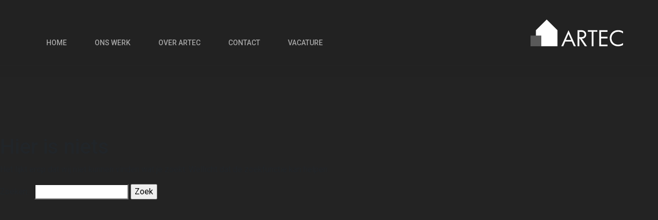

--- FILE ---
content_type: text/html; charset=UTF-8
request_url: https://www.artecbouw.nl/category/https-jetbride-com/
body_size: 12078
content:
<!doctype html>
<html lang="nl" >
<head>
	<meta charset="UTF-8" />
	<meta name="viewport" content="width=device-width, initial-scale=1" />
	<meta name="msapplication-TileColor" content="#ffffff">
    <meta name="theme-color" content="#ffffff">
	<meta name='robots' content='index, follow, max-image-preview:large, max-snippet:-1, max-video-preview:-1' />

	<!-- This site is optimized with the Yoast SEO plugin v19.10 - https://yoast.com/wordpress/plugins/seo/ -->
	<title>https://jetbride.com/ Archieven - Artec</title>
	<link rel="canonical" href="https://www.artecbouw.nl/category/https-jetbride-com/" />
	<meta property="og:locale" content="nl_NL" />
	<meta property="og:type" content="article" />
	<meta property="og:title" content="https://jetbride.com/ Archieven - Artec" />
	<meta property="og:url" content="https://www.artecbouw.nl/category/https-jetbride-com/" />
	<meta property="og:site_name" content="Artec" />
	<meta name="twitter:card" content="summary_large_image" />
	<script type="application/ld+json" class="yoast-schema-graph">{"@context":"https://schema.org","@graph":[{"@type":"CollectionPage","@id":"https://www.artecbouw.nl/category/https-jetbride-com/","url":"https://www.artecbouw.nl/category/https-jetbride-com/","name":"https://jetbride.com/ Archieven - Artec","isPartOf":{"@id":"https://www.artecbouw.nl/#website"},"breadcrumb":{"@id":"https://www.artecbouw.nl/category/https-jetbride-com/#breadcrumb"},"inLanguage":"nl"},{"@type":"BreadcrumbList","@id":"https://www.artecbouw.nl/category/https-jetbride-com/#breadcrumb","itemListElement":[{"@type":"ListItem","position":1,"name":"Home","item":"https://www.artecbouw.nl/"},{"@type":"ListItem","position":2,"name":"https://jetbride.com/"}]},{"@type":"WebSite","@id":"https://www.artecbouw.nl/#website","url":"https://www.artecbouw.nl/","name":"Artec","description":"bouwkundig ontwerp &amp; advies B.V. | Burgum","publisher":{"@id":"https://www.artecbouw.nl/#organization"},"potentialAction":[{"@type":"SearchAction","target":{"@type":"EntryPoint","urlTemplate":"https://www.artecbouw.nl/?s={search_term_string}"},"query-input":"required name=search_term_string"}],"inLanguage":"nl"},{"@type":"Organization","@id":"https://www.artecbouw.nl/#organization","name":"Artec","url":"https://www.artecbouw.nl/","logo":{"@type":"ImageObject","inLanguage":"nl","@id":"https://www.artecbouw.nl/#/schema/logo/image/","url":"https://www.artecbouw.nl/wp-content/uploads/2021/04/Frame.svg","contentUrl":"https://www.artecbouw.nl/wp-content/uploads/2021/04/Frame.svg","width":180,"height":52,"caption":"Artec"},"image":{"@id":"https://www.artecbouw.nl/#/schema/logo/image/"}}]}</script>
	<!-- / Yoast SEO plugin. -->


<link rel='dns-prefetch' href='//www.google.com' />
<link rel='dns-prefetch' href='//s.w.org' />
<link rel="alternate" type="application/rss+xml" title="Artec &raquo; Feed" href="https://www.artecbouw.nl/feed/" />
<link rel="alternate" type="application/rss+xml" title="Artec &raquo; Reactiesfeed" href="https://www.artecbouw.nl/comments/feed/" />
<link rel="alternate" type="application/rss+xml" title="Artec &raquo; https://jetbride.com/ Categoriefeed" href="https://www.artecbouw.nl/category/https-jetbride-com/feed/" />
<script>
window._wpemojiSettings = {"baseUrl":"https:\/\/s.w.org\/images\/core\/emoji\/13.1.0\/72x72\/","ext":".png","svgUrl":"https:\/\/s.w.org\/images\/core\/emoji\/13.1.0\/svg\/","svgExt":".svg","source":{"concatemoji":"https:\/\/www.artecbouw.nl\/wp-includes\/js\/wp-emoji-release.min.js?ver=5.9.12"}};
/*! This file is auto-generated */
!function(e,a,t){var n,r,o,i=a.createElement("canvas"),p=i.getContext&&i.getContext("2d");function s(e,t){var a=String.fromCharCode;p.clearRect(0,0,i.width,i.height),p.fillText(a.apply(this,e),0,0);e=i.toDataURL();return p.clearRect(0,0,i.width,i.height),p.fillText(a.apply(this,t),0,0),e===i.toDataURL()}function c(e){var t=a.createElement("script");t.src=e,t.defer=t.type="text/javascript",a.getElementsByTagName("head")[0].appendChild(t)}for(o=Array("flag","emoji"),t.supports={everything:!0,everythingExceptFlag:!0},r=0;r<o.length;r++)t.supports[o[r]]=function(e){if(!p||!p.fillText)return!1;switch(p.textBaseline="top",p.font="600 32px Arial",e){case"flag":return s([127987,65039,8205,9895,65039],[127987,65039,8203,9895,65039])?!1:!s([55356,56826,55356,56819],[55356,56826,8203,55356,56819])&&!s([55356,57332,56128,56423,56128,56418,56128,56421,56128,56430,56128,56423,56128,56447],[55356,57332,8203,56128,56423,8203,56128,56418,8203,56128,56421,8203,56128,56430,8203,56128,56423,8203,56128,56447]);case"emoji":return!s([10084,65039,8205,55357,56613],[10084,65039,8203,55357,56613])}return!1}(o[r]),t.supports.everything=t.supports.everything&&t.supports[o[r]],"flag"!==o[r]&&(t.supports.everythingExceptFlag=t.supports.everythingExceptFlag&&t.supports[o[r]]);t.supports.everythingExceptFlag=t.supports.everythingExceptFlag&&!t.supports.flag,t.DOMReady=!1,t.readyCallback=function(){t.DOMReady=!0},t.supports.everything||(n=function(){t.readyCallback()},a.addEventListener?(a.addEventListener("DOMContentLoaded",n,!1),e.addEventListener("load",n,!1)):(e.attachEvent("onload",n),a.attachEvent("onreadystatechange",function(){"complete"===a.readyState&&t.readyCallback()})),(n=t.source||{}).concatemoji?c(n.concatemoji):n.wpemoji&&n.twemoji&&(c(n.twemoji),c(n.wpemoji)))}(window,document,window._wpemojiSettings);
</script>
<style>
img.wp-smiley,
img.emoji {
	display: inline !important;
	border: none !important;
	box-shadow: none !important;
	height: 1em !important;
	width: 1em !important;
	margin: 0 0.07em !important;
	vertical-align: -0.1em !important;
	background: none !important;
	padding: 0 !important;
}
</style>
	<link rel='stylesheet' id='wp-block-library-css'  href='https://www.artecbouw.nl/wp-includes/css/dist/block-library/style.min.css?ver=5.9.12' media='all' />
<style id='wp-block-library-theme-inline-css'>
.wp-block-audio figcaption{color:#555;font-size:13px;text-align:center}.is-dark-theme .wp-block-audio figcaption{color:hsla(0,0%,100%,.65)}.wp-block-code>code{font-family:Menlo,Consolas,monaco,monospace;color:#1e1e1e;padding:.8em 1em;border:1px solid #ddd;border-radius:4px}.wp-block-embed figcaption{color:#555;font-size:13px;text-align:center}.is-dark-theme .wp-block-embed figcaption{color:hsla(0,0%,100%,.65)}.blocks-gallery-caption{color:#555;font-size:13px;text-align:center}.is-dark-theme .blocks-gallery-caption{color:hsla(0,0%,100%,.65)}.wp-block-image figcaption{color:#555;font-size:13px;text-align:center}.is-dark-theme .wp-block-image figcaption{color:hsla(0,0%,100%,.65)}.wp-block-pullquote{border-top:4px solid;border-bottom:4px solid;margin-bottom:1.75em;color:currentColor}.wp-block-pullquote__citation,.wp-block-pullquote cite,.wp-block-pullquote footer{color:currentColor;text-transform:uppercase;font-size:.8125em;font-style:normal}.wp-block-quote{border-left:.25em solid;margin:0 0 1.75em;padding-left:1em}.wp-block-quote cite,.wp-block-quote footer{color:currentColor;font-size:.8125em;position:relative;font-style:normal}.wp-block-quote.has-text-align-right{border-left:none;border-right:.25em solid;padding-left:0;padding-right:1em}.wp-block-quote.has-text-align-center{border:none;padding-left:0}.wp-block-quote.is-large,.wp-block-quote.is-style-large,.wp-block-quote.is-style-plain{border:none}.wp-block-search .wp-block-search__label{font-weight:700}.wp-block-group:where(.has-background){padding:1.25em 2.375em}.wp-block-separator{border:none;border-bottom:2px solid;margin-left:auto;margin-right:auto;opacity:.4}.wp-block-separator:not(.is-style-wide):not(.is-style-dots){width:100px}.wp-block-separator.has-background:not(.is-style-dots){border-bottom:none;height:1px}.wp-block-separator.has-background:not(.is-style-wide):not(.is-style-dots){height:2px}.wp-block-table thead{border-bottom:3px solid}.wp-block-table tfoot{border-top:3px solid}.wp-block-table td,.wp-block-table th{padding:.5em;border:1px solid;word-break:normal}.wp-block-table figcaption{color:#555;font-size:13px;text-align:center}.is-dark-theme .wp-block-table figcaption{color:hsla(0,0%,100%,.65)}.wp-block-video figcaption{color:#555;font-size:13px;text-align:center}.is-dark-theme .wp-block-video figcaption{color:hsla(0,0%,100%,.65)}.wp-block-template-part.has-background{padding:1.25em 2.375em;margin-top:0;margin-bottom:0}
</style>
<style id='global-styles-inline-css'>
body{--wp--preset--color--black: #000000;--wp--preset--color--cyan-bluish-gray: #abb8c3;--wp--preset--color--white: #FFFFFF;--wp--preset--color--pale-pink: #f78da7;--wp--preset--color--vivid-red: #cf2e2e;--wp--preset--color--luminous-vivid-orange: #ff6900;--wp--preset--color--luminous-vivid-amber: #fcb900;--wp--preset--color--light-green-cyan: #7bdcb5;--wp--preset--color--vivid-green-cyan: #00d084;--wp--preset--color--pale-cyan-blue: #8ed1fc;--wp--preset--color--vivid-cyan-blue: #0693e3;--wp--preset--color--vivid-purple: #9b51e0;--wp--preset--color--dark-gray: #28303D;--wp--preset--color--gray: #39414D;--wp--preset--color--green: #D1E4DD;--wp--preset--color--blue: #D1DFE4;--wp--preset--color--purple: #D1D1E4;--wp--preset--color--red: #E4D1D1;--wp--preset--color--orange: #E4DAD1;--wp--preset--color--yellow: #EEEADD;--wp--preset--gradient--vivid-cyan-blue-to-vivid-purple: linear-gradient(135deg,rgba(6,147,227,1) 0%,rgb(155,81,224) 100%);--wp--preset--gradient--light-green-cyan-to-vivid-green-cyan: linear-gradient(135deg,rgb(122,220,180) 0%,rgb(0,208,130) 100%);--wp--preset--gradient--luminous-vivid-amber-to-luminous-vivid-orange: linear-gradient(135deg,rgba(252,185,0,1) 0%,rgba(255,105,0,1) 100%);--wp--preset--gradient--luminous-vivid-orange-to-vivid-red: linear-gradient(135deg,rgba(255,105,0,1) 0%,rgb(207,46,46) 100%);--wp--preset--gradient--very-light-gray-to-cyan-bluish-gray: linear-gradient(135deg,rgb(238,238,238) 0%,rgb(169,184,195) 100%);--wp--preset--gradient--cool-to-warm-spectrum: linear-gradient(135deg,rgb(74,234,220) 0%,rgb(151,120,209) 20%,rgb(207,42,186) 40%,rgb(238,44,130) 60%,rgb(251,105,98) 80%,rgb(254,248,76) 100%);--wp--preset--gradient--blush-light-purple: linear-gradient(135deg,rgb(255,206,236) 0%,rgb(152,150,240) 100%);--wp--preset--gradient--blush-bordeaux: linear-gradient(135deg,rgb(254,205,165) 0%,rgb(254,45,45) 50%,rgb(107,0,62) 100%);--wp--preset--gradient--luminous-dusk: linear-gradient(135deg,rgb(255,203,112) 0%,rgb(199,81,192) 50%,rgb(65,88,208) 100%);--wp--preset--gradient--pale-ocean: linear-gradient(135deg,rgb(255,245,203) 0%,rgb(182,227,212) 50%,rgb(51,167,181) 100%);--wp--preset--gradient--electric-grass: linear-gradient(135deg,rgb(202,248,128) 0%,rgb(113,206,126) 100%);--wp--preset--gradient--midnight: linear-gradient(135deg,rgb(2,3,129) 0%,rgb(40,116,252) 100%);--wp--preset--gradient--purple-to-yellow: linear-gradient(160deg, #D1D1E4 0%, #EEEADD 100%);--wp--preset--gradient--yellow-to-purple: linear-gradient(160deg, #EEEADD 0%, #D1D1E4 100%);--wp--preset--gradient--green-to-yellow: linear-gradient(160deg, #D1E4DD 0%, #EEEADD 100%);--wp--preset--gradient--yellow-to-green: linear-gradient(160deg, #EEEADD 0%, #D1E4DD 100%);--wp--preset--gradient--red-to-yellow: linear-gradient(160deg, #E4D1D1 0%, #EEEADD 100%);--wp--preset--gradient--yellow-to-red: linear-gradient(160deg, #EEEADD 0%, #E4D1D1 100%);--wp--preset--gradient--purple-to-red: linear-gradient(160deg, #D1D1E4 0%, #E4D1D1 100%);--wp--preset--gradient--red-to-purple: linear-gradient(160deg, #E4D1D1 0%, #D1D1E4 100%);--wp--preset--duotone--dark-grayscale: url('#wp-duotone-dark-grayscale');--wp--preset--duotone--grayscale: url('#wp-duotone-grayscale');--wp--preset--duotone--purple-yellow: url('#wp-duotone-purple-yellow');--wp--preset--duotone--blue-red: url('#wp-duotone-blue-red');--wp--preset--duotone--midnight: url('#wp-duotone-midnight');--wp--preset--duotone--magenta-yellow: url('#wp-duotone-magenta-yellow');--wp--preset--duotone--purple-green: url('#wp-duotone-purple-green');--wp--preset--duotone--blue-orange: url('#wp-duotone-blue-orange');--wp--preset--font-size--small: 18px;--wp--preset--font-size--medium: 20px;--wp--preset--font-size--large: 24px;--wp--preset--font-size--x-large: 42px;--wp--preset--font-size--extra-small: 16px;--wp--preset--font-size--normal: 20px;--wp--preset--font-size--extra-large: 40px;--wp--preset--font-size--huge: 96px;--wp--preset--font-size--gigantic: 144px;}.has-black-color{color: var(--wp--preset--color--black) !important;}.has-cyan-bluish-gray-color{color: var(--wp--preset--color--cyan-bluish-gray) !important;}.has-white-color{color: var(--wp--preset--color--white) !important;}.has-pale-pink-color{color: var(--wp--preset--color--pale-pink) !important;}.has-vivid-red-color{color: var(--wp--preset--color--vivid-red) !important;}.has-luminous-vivid-orange-color{color: var(--wp--preset--color--luminous-vivid-orange) !important;}.has-luminous-vivid-amber-color{color: var(--wp--preset--color--luminous-vivid-amber) !important;}.has-light-green-cyan-color{color: var(--wp--preset--color--light-green-cyan) !important;}.has-vivid-green-cyan-color{color: var(--wp--preset--color--vivid-green-cyan) !important;}.has-pale-cyan-blue-color{color: var(--wp--preset--color--pale-cyan-blue) !important;}.has-vivid-cyan-blue-color{color: var(--wp--preset--color--vivid-cyan-blue) !important;}.has-vivid-purple-color{color: var(--wp--preset--color--vivid-purple) !important;}.has-black-background-color{background-color: var(--wp--preset--color--black) !important;}.has-cyan-bluish-gray-background-color{background-color: var(--wp--preset--color--cyan-bluish-gray) !important;}.has-white-background-color{background-color: var(--wp--preset--color--white) !important;}.has-pale-pink-background-color{background-color: var(--wp--preset--color--pale-pink) !important;}.has-vivid-red-background-color{background-color: var(--wp--preset--color--vivid-red) !important;}.has-luminous-vivid-orange-background-color{background-color: var(--wp--preset--color--luminous-vivid-orange) !important;}.has-luminous-vivid-amber-background-color{background-color: var(--wp--preset--color--luminous-vivid-amber) !important;}.has-light-green-cyan-background-color{background-color: var(--wp--preset--color--light-green-cyan) !important;}.has-vivid-green-cyan-background-color{background-color: var(--wp--preset--color--vivid-green-cyan) !important;}.has-pale-cyan-blue-background-color{background-color: var(--wp--preset--color--pale-cyan-blue) !important;}.has-vivid-cyan-blue-background-color{background-color: var(--wp--preset--color--vivid-cyan-blue) !important;}.has-vivid-purple-background-color{background-color: var(--wp--preset--color--vivid-purple) !important;}.has-black-border-color{border-color: var(--wp--preset--color--black) !important;}.has-cyan-bluish-gray-border-color{border-color: var(--wp--preset--color--cyan-bluish-gray) !important;}.has-white-border-color{border-color: var(--wp--preset--color--white) !important;}.has-pale-pink-border-color{border-color: var(--wp--preset--color--pale-pink) !important;}.has-vivid-red-border-color{border-color: var(--wp--preset--color--vivid-red) !important;}.has-luminous-vivid-orange-border-color{border-color: var(--wp--preset--color--luminous-vivid-orange) !important;}.has-luminous-vivid-amber-border-color{border-color: var(--wp--preset--color--luminous-vivid-amber) !important;}.has-light-green-cyan-border-color{border-color: var(--wp--preset--color--light-green-cyan) !important;}.has-vivid-green-cyan-border-color{border-color: var(--wp--preset--color--vivid-green-cyan) !important;}.has-pale-cyan-blue-border-color{border-color: var(--wp--preset--color--pale-cyan-blue) !important;}.has-vivid-cyan-blue-border-color{border-color: var(--wp--preset--color--vivid-cyan-blue) !important;}.has-vivid-purple-border-color{border-color: var(--wp--preset--color--vivid-purple) !important;}.has-vivid-cyan-blue-to-vivid-purple-gradient-background{background: var(--wp--preset--gradient--vivid-cyan-blue-to-vivid-purple) !important;}.has-light-green-cyan-to-vivid-green-cyan-gradient-background{background: var(--wp--preset--gradient--light-green-cyan-to-vivid-green-cyan) !important;}.has-luminous-vivid-amber-to-luminous-vivid-orange-gradient-background{background: var(--wp--preset--gradient--luminous-vivid-amber-to-luminous-vivid-orange) !important;}.has-luminous-vivid-orange-to-vivid-red-gradient-background{background: var(--wp--preset--gradient--luminous-vivid-orange-to-vivid-red) !important;}.has-very-light-gray-to-cyan-bluish-gray-gradient-background{background: var(--wp--preset--gradient--very-light-gray-to-cyan-bluish-gray) !important;}.has-cool-to-warm-spectrum-gradient-background{background: var(--wp--preset--gradient--cool-to-warm-spectrum) !important;}.has-blush-light-purple-gradient-background{background: var(--wp--preset--gradient--blush-light-purple) !important;}.has-blush-bordeaux-gradient-background{background: var(--wp--preset--gradient--blush-bordeaux) !important;}.has-luminous-dusk-gradient-background{background: var(--wp--preset--gradient--luminous-dusk) !important;}.has-pale-ocean-gradient-background{background: var(--wp--preset--gradient--pale-ocean) !important;}.has-electric-grass-gradient-background{background: var(--wp--preset--gradient--electric-grass) !important;}.has-midnight-gradient-background{background: var(--wp--preset--gradient--midnight) !important;}.has-small-font-size{font-size: var(--wp--preset--font-size--small) !important;}.has-medium-font-size{font-size: var(--wp--preset--font-size--medium) !important;}.has-large-font-size{font-size: var(--wp--preset--font-size--large) !important;}.has-x-large-font-size{font-size: var(--wp--preset--font-size--x-large) !important;}
</style>
<link rel='stylesheet' id='contact-form-7-css'  href='https://www.artecbouw.nl/wp-content/plugins/contact-form-7/includes/css/styles.css?ver=5.6.4' media='all' />
<link rel='stylesheet' id='rs-plugin-settings-css'  href='https://www.artecbouw.nl/wp-content/plugins/revslider/public/assets/css/rs6.css?ver=6.3.9' media='all' />
<style id='rs-plugin-settings-inline-css'>
#rs-demo-id {}
</style>
<link rel='stylesheet' id='twenty-twenty-one-style-css'  href='https://www.artecbouw.nl/wp-content/themes/artec/style.css?v=1&#038;ver=1.1' media='all' />
<style id='twenty-twenty-one-style-inline-css'>
:root{--global--color-background: #232323;--global--color-primary: #fff;--global--color-secondary: #fff;--button--color-background: #fff;--button--color-text-hover: #fff;--table--stripes-border-color: rgba(240, 240, 240, 0.15);--table--stripes-background-color: rgba(240, 240, 240, 0.15);}
</style>
<link rel='stylesheet' id='twenty-twenty-one-print-style-css'  href='https://www.artecbouw.nl/wp-content/themes/artec/assets/css/print.css?ver=1.1' media='print' />
<script src='https://www.artecbouw.nl/wp-includes/js/jquery/jquery.min.js?ver=3.6.0' id='jquery-core-js'></script>
<script src='https://www.artecbouw.nl/wp-includes/js/jquery/jquery-migrate.min.js?ver=3.3.2' id='jquery-migrate-js'></script>
<script src='https://www.artecbouw.nl/wp-content/plugins/revslider/public/assets/js/rbtools.min.js?ver=6.3.9' id='tp-tools-js'></script>
<script src='https://www.artecbouw.nl/wp-content/plugins/revslider/public/assets/js/rs6.min.js?ver=6.3.9' id='revmin-js'></script>
<script id='ajax-script-js-extra'>
var my_ajax_object = {"ajax_url":"https:\/\/www.artecbouw.nl\/wp-admin\/admin-ajax.php"};
</script>
<script src='https://www.artecbouw.nl/wp-content/themes/artec/js/my-ajax-script.js?ver=5.9.12' id='ajax-script-js'></script>
<script></script><link rel="https://api.w.org/" href="https://www.artecbouw.nl/wp-json/" /><link rel="alternate" type="application/json" href="https://www.artecbouw.nl/wp-json/wp/v2/categories/8" /><link rel="EditURI" type="application/rsd+xml" title="RSD" href="https://www.artecbouw.nl/xmlrpc.php?rsd" />
<link rel="wlwmanifest" type="application/wlwmanifest+xml" href="https://www.artecbouw.nl/wp-includes/wlwmanifest.xml" /> 
<meta name="generator" content="WordPress 5.9.12" />
<meta name="generator" content="Powered by WPBakery Page Builder - drag and drop page builder for WordPress."/>
<style id="custom-background-css">
body.custom-background { background-color: #232323; }
</style>
	<meta name="generator" content="Powered by Slider Revolution 6.3.9 - responsive, Mobile-Friendly Slider Plugin for WordPress with comfortable drag and drop interface." />
<link rel="icon" href="https://www.artecbouw.nl/wp-content/uploads/2021/12/cropped-favicon-32x32.png" sizes="32x32" />
<link rel="icon" href="https://www.artecbouw.nl/wp-content/uploads/2021/12/cropped-favicon-192x192.png" sizes="192x192" />
<link rel="apple-touch-icon" href="https://www.artecbouw.nl/wp-content/uploads/2021/12/cropped-favicon-180x180.png" />
<meta name="msapplication-TileImage" content="https://www.artecbouw.nl/wp-content/uploads/2021/12/cropped-favicon-270x270.png" />
<script type="text/javascript">function setREVStartSize(e){
			//window.requestAnimationFrame(function() {				 
				window.RSIW = window.RSIW===undefined ? window.innerWidth : window.RSIW;	
				window.RSIH = window.RSIH===undefined ? window.innerHeight : window.RSIH;	
				try {								
					var pw = document.getElementById(e.c).parentNode.offsetWidth,
						newh;
					pw = pw===0 || isNaN(pw) ? window.RSIW : pw;
					e.tabw = e.tabw===undefined ? 0 : parseInt(e.tabw);
					e.thumbw = e.thumbw===undefined ? 0 : parseInt(e.thumbw);
					e.tabh = e.tabh===undefined ? 0 : parseInt(e.tabh);
					e.thumbh = e.thumbh===undefined ? 0 : parseInt(e.thumbh);
					e.tabhide = e.tabhide===undefined ? 0 : parseInt(e.tabhide);
					e.thumbhide = e.thumbhide===undefined ? 0 : parseInt(e.thumbhide);
					e.mh = e.mh===undefined || e.mh=="" || e.mh==="auto" ? 0 : parseInt(e.mh,0);		
					if(e.layout==="fullscreen" || e.l==="fullscreen") 						
						newh = Math.max(e.mh,window.RSIH);					
					else{					
						e.gw = Array.isArray(e.gw) ? e.gw : [e.gw];
						for (var i in e.rl) if (e.gw[i]===undefined || e.gw[i]===0) e.gw[i] = e.gw[i-1];					
						e.gh = e.el===undefined || e.el==="" || (Array.isArray(e.el) && e.el.length==0)? e.gh : e.el;
						e.gh = Array.isArray(e.gh) ? e.gh : [e.gh];
						for (var i in e.rl) if (e.gh[i]===undefined || e.gh[i]===0) e.gh[i] = e.gh[i-1];
											
						var nl = new Array(e.rl.length),
							ix = 0,						
							sl;					
						e.tabw = e.tabhide>=pw ? 0 : e.tabw;
						e.thumbw = e.thumbhide>=pw ? 0 : e.thumbw;
						e.tabh = e.tabhide>=pw ? 0 : e.tabh;
						e.thumbh = e.thumbhide>=pw ? 0 : e.thumbh;					
						for (var i in e.rl) nl[i] = e.rl[i]<window.RSIW ? 0 : e.rl[i];
						sl = nl[0];									
						for (var i in nl) if (sl>nl[i] && nl[i]>0) { sl = nl[i]; ix=i;}															
						var m = pw>(e.gw[ix]+e.tabw+e.thumbw) ? 1 : (pw-(e.tabw+e.thumbw)) / (e.gw[ix]);					
						newh =  (e.gh[ix] * m) + (e.tabh + e.thumbh);
					}				
					if(window.rs_init_css===undefined) window.rs_init_css = document.head.appendChild(document.createElement("style"));					
					document.getElementById(e.c).height = newh+"px";
					window.rs_init_css.innerHTML += "#"+e.c+"_wrapper { height: "+newh+"px }";				
				} catch(e){
					console.log("Failure at Presize of Slider:" + e)
				}					   
			//});
		  };</script>
<noscript><style> .wpb_animate_when_almost_visible { opacity: 1; }</style></noscript>
	<!-- <link rel="stylesheet" href="https://cdnjs.cloudflare.com/ajax/libs/animate.css/4.1.1/animate.min.css" /> -->
	<link rel="stylesheet" href="https://www.artecbouw.nl/wp-content/themes/artec/assets/css/owl.carousel.min.css">
    <link rel="stylesheet" href="https://www.artecbouw.nl/wp-content/themes/artec/assets/css/owl.theme.default.min.css">
	<link rel="stylesheet" type="text/css" href="https://www.artecbouw.nl/wp-content/themes/artec/assets/css/font-awesome.min.css">
	<link rel="stylesheet" type="text/css" href="https://www.artecbouw.nl/wp-content/themes/artec/assets/css/bootstrap.min.css">
	
	<script src="https://www.artecbouw.nl/wp-content/themes/artec/assets/js/bootstrap.min.js"></script>
	<script src="https://www.artecbouw.nl/wp-content/themes/artec/assets/js/owl.carousel.js"></script>
    <!-- <script src="/assets/js/smooth-scrollbar.js"></script> -->

<!-- <script type="text/javascript" src="https://s3-us-west-2.amazonaws.com/s.cdpn.io/16327/gsap-latest-beta.min.js?r=5426"></script>
<script type="text/javascript" src="https://s3-us-west-2.amazonaws.com/s.cdpn.io/16327/ScrollTrigger.min.js?v=3.4.0.1"></script> -->
<script src="https://cdnjs.cloudflare.com/ajax/libs/gsap/3.9.1/gsap.min.js"></script>
<script src="https://cdnjs.cloudflare.com/ajax/libs/gsap/3.9.1/ScrollTrigger.min.js"></script>
<script type="text/javascript" src="https://cdn.jsdelivr.net/npm/locomotive-scroll@3.5.4/dist/locomotive-scroll.min.js"></script>
<link rel="stylesheet" type="text/css" href="https://cdn.jsdelivr.net/npm/locomotive-scroll@3.5.4/dist/locomotive-scroll.css">
</head>

<body class="archive category category-https-jetbride-com category-8 custom-background wp-custom-logo wp-embed-responsive is-dark-theme no-js hfeed has-main-navigation wpb-js-composer js-comp-ver-8.7.2 vc_responsive">
<svg xmlns="http://www.w3.org/2000/svg" viewBox="0 0 0 0" width="0" height="0" focusable="false" role="none" style="visibility: hidden; position: absolute; left: -9999px; overflow: hidden;" ><defs><filter id="wp-duotone-dark-grayscale"><feColorMatrix color-interpolation-filters="sRGB" type="matrix" values=" .299 .587 .114 0 0 .299 .587 .114 0 0 .299 .587 .114 0 0 .299 .587 .114 0 0 " /><feComponentTransfer color-interpolation-filters="sRGB" ><feFuncR type="table" tableValues="0 0.49803921568627" /><feFuncG type="table" tableValues="0 0.49803921568627" /><feFuncB type="table" tableValues="0 0.49803921568627" /><feFuncA type="table" tableValues="1 1" /></feComponentTransfer><feComposite in2="SourceGraphic" operator="in" /></filter></defs></svg><svg xmlns="http://www.w3.org/2000/svg" viewBox="0 0 0 0" width="0" height="0" focusable="false" role="none" style="visibility: hidden; position: absolute; left: -9999px; overflow: hidden;" ><defs><filter id="wp-duotone-grayscale"><feColorMatrix color-interpolation-filters="sRGB" type="matrix" values=" .299 .587 .114 0 0 .299 .587 .114 0 0 .299 .587 .114 0 0 .299 .587 .114 0 0 " /><feComponentTransfer color-interpolation-filters="sRGB" ><feFuncR type="table" tableValues="0 1" /><feFuncG type="table" tableValues="0 1" /><feFuncB type="table" tableValues="0 1" /><feFuncA type="table" tableValues="1 1" /></feComponentTransfer><feComposite in2="SourceGraphic" operator="in" /></filter></defs></svg><svg xmlns="http://www.w3.org/2000/svg" viewBox="0 0 0 0" width="0" height="0" focusable="false" role="none" style="visibility: hidden; position: absolute; left: -9999px; overflow: hidden;" ><defs><filter id="wp-duotone-purple-yellow"><feColorMatrix color-interpolation-filters="sRGB" type="matrix" values=" .299 .587 .114 0 0 .299 .587 .114 0 0 .299 .587 .114 0 0 .299 .587 .114 0 0 " /><feComponentTransfer color-interpolation-filters="sRGB" ><feFuncR type="table" tableValues="0.54901960784314 0.98823529411765" /><feFuncG type="table" tableValues="0 1" /><feFuncB type="table" tableValues="0.71764705882353 0.25490196078431" /><feFuncA type="table" tableValues="1 1" /></feComponentTransfer><feComposite in2="SourceGraphic" operator="in" /></filter></defs></svg><svg xmlns="http://www.w3.org/2000/svg" viewBox="0 0 0 0" width="0" height="0" focusable="false" role="none" style="visibility: hidden; position: absolute; left: -9999px; overflow: hidden;" ><defs><filter id="wp-duotone-blue-red"><feColorMatrix color-interpolation-filters="sRGB" type="matrix" values=" .299 .587 .114 0 0 .299 .587 .114 0 0 .299 .587 .114 0 0 .299 .587 .114 0 0 " /><feComponentTransfer color-interpolation-filters="sRGB" ><feFuncR type="table" tableValues="0 1" /><feFuncG type="table" tableValues="0 0.27843137254902" /><feFuncB type="table" tableValues="0.5921568627451 0.27843137254902" /><feFuncA type="table" tableValues="1 1" /></feComponentTransfer><feComposite in2="SourceGraphic" operator="in" /></filter></defs></svg><svg xmlns="http://www.w3.org/2000/svg" viewBox="0 0 0 0" width="0" height="0" focusable="false" role="none" style="visibility: hidden; position: absolute; left: -9999px; overflow: hidden;" ><defs><filter id="wp-duotone-midnight"><feColorMatrix color-interpolation-filters="sRGB" type="matrix" values=" .299 .587 .114 0 0 .299 .587 .114 0 0 .299 .587 .114 0 0 .299 .587 .114 0 0 " /><feComponentTransfer color-interpolation-filters="sRGB" ><feFuncR type="table" tableValues="0 0" /><feFuncG type="table" tableValues="0 0.64705882352941" /><feFuncB type="table" tableValues="0 1" /><feFuncA type="table" tableValues="1 1" /></feComponentTransfer><feComposite in2="SourceGraphic" operator="in" /></filter></defs></svg><svg xmlns="http://www.w3.org/2000/svg" viewBox="0 0 0 0" width="0" height="0" focusable="false" role="none" style="visibility: hidden; position: absolute; left: -9999px; overflow: hidden;" ><defs><filter id="wp-duotone-magenta-yellow"><feColorMatrix color-interpolation-filters="sRGB" type="matrix" values=" .299 .587 .114 0 0 .299 .587 .114 0 0 .299 .587 .114 0 0 .299 .587 .114 0 0 " /><feComponentTransfer color-interpolation-filters="sRGB" ><feFuncR type="table" tableValues="0.78039215686275 1" /><feFuncG type="table" tableValues="0 0.94901960784314" /><feFuncB type="table" tableValues="0.35294117647059 0.47058823529412" /><feFuncA type="table" tableValues="1 1" /></feComponentTransfer><feComposite in2="SourceGraphic" operator="in" /></filter></defs></svg><svg xmlns="http://www.w3.org/2000/svg" viewBox="0 0 0 0" width="0" height="0" focusable="false" role="none" style="visibility: hidden; position: absolute; left: -9999px; overflow: hidden;" ><defs><filter id="wp-duotone-purple-green"><feColorMatrix color-interpolation-filters="sRGB" type="matrix" values=" .299 .587 .114 0 0 .299 .587 .114 0 0 .299 .587 .114 0 0 .299 .587 .114 0 0 " /><feComponentTransfer color-interpolation-filters="sRGB" ><feFuncR type="table" tableValues="0.65098039215686 0.40392156862745" /><feFuncG type="table" tableValues="0 1" /><feFuncB type="table" tableValues="0.44705882352941 0.4" /><feFuncA type="table" tableValues="1 1" /></feComponentTransfer><feComposite in2="SourceGraphic" operator="in" /></filter></defs></svg><svg xmlns="http://www.w3.org/2000/svg" viewBox="0 0 0 0" width="0" height="0" focusable="false" role="none" style="visibility: hidden; position: absolute; left: -9999px; overflow: hidden;" ><defs><filter id="wp-duotone-blue-orange"><feColorMatrix color-interpolation-filters="sRGB" type="matrix" values=" .299 .587 .114 0 0 .299 .587 .114 0 0 .299 .587 .114 0 0 .299 .587 .114 0 0 " /><feComponentTransfer color-interpolation-filters="sRGB" ><feFuncR type="table" tableValues="0.098039215686275 1" /><feFuncG type="table" tableValues="0 0.66274509803922" /><feFuncB type="table" tableValues="0.84705882352941 0.41960784313725" /><feFuncA type="table" tableValues="1 1" /></feComponentTransfer><feComposite in2="SourceGraphic" operator="in" /></filter></defs></svg>    <div class="page-loader-before"></div>
    <div class="page-loader-after"></div>
		<div id="page" class="site">
			<!-- <a class="skip-link screen-reader-text" href="#content"></a> -->
            
			
<header id="masthead" class="site-header has-logo has-title-and-tagline has-menu" role="banner">
	<div class="container-fluid">
		<div class="row">
			<div class="col-md-10">
				
    <div class="responsive-menu-button">
        <button><i class="fa fa-bars" aria-hidden="true"></i></button>
    </div>
	<nav id="site-navigation" class="primary-navigation" role="navigation" aria-label="Primair menu">
		<div class="primary-menu-container"><ul id="primary-menu-list" class="menu-wrapper"><li id="menu-item-129" class="menu-item menu-item-type-post_type menu-item-object-page menu-item-home menu-item-129"><a href="https://www.artecbouw.nl/">Home</a></li>
<li id="menu-item-130" class="menu-item menu-item-type-post_type menu-item-object-page menu-item-130"><a href="https://www.artecbouw.nl/ons-werk/">Ons werk</a></li>
<li id="menu-item-472" class="menu-item menu-item-type-post_type menu-item-object-page menu-item-472"><a href="https://www.artecbouw.nl/over-artec/">Over Artec</a></li>
<li id="menu-item-367" class="menu-item menu-item-type-post_type menu-item-object-page menu-item-367"><a href="https://www.artecbouw.nl/contact/">Contact</a></li>
<li id="menu-item-725" class="menu-item menu-item-type-custom menu-item-object-custom menu-item-725"><a target="_blank" rel="noopener" href="https://www.artecbouw.nl/vacature">Vacature</a></li>
</ul></div>	</nav><!-- #site-navigation -->
			</div>
			<div class="col-md-2">
				

	<div class="site-logo"><a href="https://www.artecbouw.nl"><a href="https://www.artecbouw.nl/" class="custom-logo-link" rel="home"><img width="180" height="52" src="https://www.artecbouw.nl/wp-content/uploads/2021/04/Frame.svg" class="custom-logo" alt="Artec" /></a></a></div>
			</div>
		</div>
	</div>
</header><!-- #masthead -->
			<div id="inner-scrollbar" data-scrollbar style="">
			<div id="content" class="site-content">
				<div id="primary" class="content-area">
					<main id="main" class="site-main" role="main">
				

	
<section class="no-results not-found">
	<header class="page-header alignwide">
		
			<h1 class="page-title">Hier is niets</h1>

			</header><!-- .page-header -->

	<div class="page-content default-max-width">

		
			<p>Het lijkt erop dat wij niet kunnen vinden wat je zoekt. Wellicht dat de zoekfunctie kan helpen.</p>
			<form role="search"  method="get" class="search-form" action="https://www.artecbouw.nl/">
	<label for="search-form-1">Zoeken&hellip;</label>
	<input type="search" id="search-form-1" class="search-field" value="" name="s" />
	<input type="submit" class="search-submit" value="Zoek" />
</form>

			</div><!-- .page-content -->
</section><!-- .no-results -->

      
  </main><!-- #main -->



	<footer id="colophon" class="site-footer" role="contentinfo">
        <div class="row">
          <div class="col-lg-8 col-md-8 footer-left-col">
            
	<aside class="widget-area">
		<section id="custom_html-3" class="widget_text widget widget_custom_html"><h2 class="widget-title">CONTACT</h2><div class="textwidget custom-html-widget"><div class="row">
	<div class="col-md-6">
		<p>
			<a href="https://goo.gl/maps/1MD3BwbTLCqwfous7" target="_blank" rel="noopener">ARTEC bouwkundig ontwerp & advies B.V.<br>
			Prins Bernhardstraat 1A - 106<br>
			9251 GJ Burgum</a>
		</p>
	</div>
	<div class="col-md-6">
		<p><a href="contact">info@artecbouw.nl</a></p>
		<a href="tel:0512300750">0512 300 750</a>
		<p>KvK 75620731</p>
	</div>
</div></div></section>	</aside><!-- .widget-area -->

          </div>
          <div class="col-md-4 footer-right-col">
             <div class="row">
             
               <div class="col-md-6">
                  
	<aside class="widget-area">
		<section id="nav_menu-3" class="widget widget_nav_menu"><h2 class="widget-title">JURIDISCH</h2><nav class="menu-juridisch-container" aria-label="JURIDISCH"><ul id="menu-juridisch" class="menu"><li id="menu-item-75" class="menu-item menu-item-type-custom menu-item-object-custom menu-item-75"><a target="_blank" rel="noopener" href="https://www.artecbouw.nl/wp-content/uploads/2021/11/De-Nieuwe-Regeling-2011.pdf">Algemene voorwaarden</a></li>
<li id="menu-item-76" class="menu-item menu-item-type-custom menu-item-object-custom menu-item-76"><a target="_blank" rel="noopener" href="https://www.artecbouw.nl/wp-content/uploads/2021/11/Privacyverklaring-ARTEC.pdf">Privacyverklaring</a></li>
<li id="menu-item-77" class="menu-item menu-item-type-custom menu-item-object-custom menu-item-77"><a target="_blank" rel="noopener" href="https://www.artecbouw.nl/wp-content/uploads/2021/11/Cookieverklaring-ARTEC.pdf">Cookieverklaring</a></li>
</ul></nav></section>	</aside><!-- .widget-area -->

               </div>
               <div class="col-md-6">
                  
	<aside class="widget-area">
		<section id="custom_html-4" class="widget_text widget widget_custom_html"><h2 class="widget-title">VOLG ONS</h2><div class="textwidget custom-html-widget"><div class="footer-social">
	<ul>
		<li>
			<a href="#"><i class="fa fa-instagram" aria-hidden="true"></i></a>
		</li>
		<li>
			<a href="https://www.facebook.com/artecbouw" target="_blank" rel="noopener"><i class="fa fa-facebook-square" aria-hidden="true"></i></a>
		</li>
		<li>
			<a href="https://nl.pinterest.com/artecburgum/" target="_blank" rel="noopener"><i class="fa fa-pinterest" aria-hidden="true"></i></a>
		</li>
		<li>
			<a href="#"><i class="fa fa-youtube-play" aria-hidden="true"></i></a>
		</li>
		<li>
			<a href="https://www.linkedin.com/company/artecbouw/" target="_blank" rel="noopener"><i class="fa fa-linkedin-square" aria-hidden="true"></i></a>
		</li>
		<div class="clearfix"></div>
	</ul>
</div></div></section>	</aside><!-- .widget-area -->

               </div>
             </div> 
          </div>
        </div>
		<div class="powered-by">
            <p>
      			2026           ARTEC bouwkundig ontwerp & advies B.V.  </p> 
      		
		</div><!-- .powered-by -->
	</footer><!-- #colophon -->
</div><!-- #page -->
</div>

<h1 class="col displaying-none">
  MagicScroll
  <span id="after-scroll">0</span>
</h1>
<script>document.body.classList.remove("no-js");</script>	<script>
	if ( -1 !== navigator.userAgent.indexOf( 'MSIE' ) || -1 !== navigator.appVersion.indexOf( 'Trident/' ) ) {
		document.body.classList.add( 'is-IE' );
	}
	</script>
	<script src='https://www.artecbouw.nl/wp-content/plugins/contact-form-7/includes/swv/js/index.js?ver=5.6.4' id='swv-js'></script>
<script id='contact-form-7-js-extra'>
var wpcf7 = {"api":{"root":"https:\/\/www.artecbouw.nl\/wp-json\/","namespace":"contact-form-7\/v1"}};
</script>
<script src='https://www.artecbouw.nl/wp-content/plugins/contact-form-7/includes/js/index.js?ver=5.6.4' id='contact-form-7-js'></script>
<script id='twenty-twenty-one-ie11-polyfills-js-after'>
( Element.prototype.matches && Element.prototype.closest && window.NodeList && NodeList.prototype.forEach ) || document.write( '<script src="https://www.artecbouw.nl/wp-content/themes/artec/assets/js/polyfills.js?ver=1.1"></scr' + 'ipt>' );
</script>
<script src='https://www.artecbouw.nl/wp-content/themes/artec/assets/js/primary-navigation.js?ver=1.1' id='twenty-twenty-one-primary-navigation-script-js'></script>
<script src='https://www.artecbouw.nl/wp-content/themes/artec/assets/js/responsive-embeds.js?ver=1.1' id='twenty-twenty-one-responsive-embeds-script-js'></script>
<script src='https://www.google.com/recaptcha/api.js?render=6LdNrkQdAAAAAFKu6PLs48lDfJL2ZYxIl87hcUpY&#038;ver=3.0' id='google-recaptcha-js'></script>
<script src='https://www.artecbouw.nl/wp-includes/js/dist/vendor/regenerator-runtime.min.js?ver=0.13.9' id='regenerator-runtime-js'></script>
<script src='https://www.artecbouw.nl/wp-includes/js/dist/vendor/wp-polyfill.min.js?ver=3.15.0' id='wp-polyfill-js'></script>
<script id='wpcf7-recaptcha-js-extra'>
var wpcf7_recaptcha = {"sitekey":"6LdNrkQdAAAAAFKu6PLs48lDfJL2ZYxIl87hcUpY","actions":{"homepage":"homepage","contactform":"contactform"}};
</script>
<script src='https://www.artecbouw.nl/wp-content/plugins/contact-form-7/modules/recaptcha/index.js?ver=5.6.4' id='wpcf7-recaptcha-js'></script>
	<script>
	/(trident|msie)/i.test(navigator.userAgent)&&document.getElementById&&window.addEventListener&&window.addEventListener("hashchange",(function(){var t,e=location.hash.substring(1);/^[A-z0-9_-]+$/.test(e)&&(t=document.getElementById(e))&&(/^(?:a|select|input|button|textarea)$/i.test(t.tagName)||(t.tabIndex=-1),t.focus())}),!1);
	</script>
	<script></script>
<!--<script> Scrollbar.initAll(); </script>-->


<script type="text/javascript">
jQuery(window).on('load', function(){
    
    gsap.registerPlugin(ScrollTrigger);
    const locoScroll = new LocomotiveScroll({
      el: document.querySelector("#inner-scrollbar"),
      smooth: true,
      reloadOnContextChange:false
    });

    var scroll_c = 1; 

    locoScroll.on("scroll", ScrollTrigger.update);


    locoScroll.on("scroll", function(ev){
          var topY = ev.delta.y;
          //console.log(ev.delta.y);
          // if (topY >= jQuery('.try5').position().top) {
          //   console.log('I have been reached');
          // }
         jQuery(".scroll-y").hide();
         if(topY > 0){
         	jQuery(".scroll-y").show();
         	jQuery(".animate-border-y").hide();
         	scroll_c = 0;
         }else {
         	if (scroll_c == 0) {
         		jQuery(".scroll-y").show();
         	}
         	
         	//jQuery(".animate-border-y").show();
         }
    });


    ScrollTrigger.scrollerProxy("#inner-scrollbar", {
      scrollTop(value) {
        return arguments.length ? locoScroll.scrollTo(value, 0, 0) : locoScroll.scroll.instance.scroll.y;
      },
      getBoundingClientRect() {
        return {top: 0, left: 0, width: window.innerWidth, height: window.innerHeight};
      },
      pinType: document.querySelector("#inner-scrollbar").style.transform ? "transform" : "fixed"
    });

    var isColliding2 = function (div1, div2) {
        let d1Offset = div1.offset();
        let d1Height = div1.outerHeight(true);
        let d1Width = div1.outerWidth(true);
        let d1Top = d1Offset.top + d1Height;
        let d1Left = d1Offset.left + d1Width;
    
        let d2Offset = div2.offset();
        let d2Height = div2.outerHeight(true);
        let d2Width = div2.outerWidth(true);
        let d2Top = d2Offset.top + d2Height;
        let d2Left = d2Offset.left + d2Width;
    
        return !(d1Top < d2Offset.top || d1Offset.top > d2Top || d1Left < d2Offset.left || d1Offset.left > d2Left);
    };
    
    // locoScroll.on("scroll", function(ev){
    //       var topY = ev.delta.y;
    //       if (topY >= jQuery('.try5').position().top) {
    //         console.log('I have been reached');
    //       }
    // });


    jQuery('.load_nn').click(function(){
        //alert();
        //jQuery('.load_m').append('<div class="col-md-6 project-box-col"  id="project-box"><div class="project-box"><div class="project-box-img"><a href="#">her</a></div><img class="project-box-pointer-img" src="/assets/images/slider-point-img.png">yes</div></div>');
        
        //locoScroll.init();
        /*locoScroll.on('call', func => {
            alert();
            locoScroll.on("trigger", ScrollTrigger.update);
        })*/
    });

    let st = ScrollTrigger.create({
        scroller: "#inner-scrollbar",
    });
    jQuery('button.scroll-top').click(function(){
        st.scroll(0);
    });


    
    let windowWidthForBottomBar = jQuery( window ).width()
    windowWidthForBottomBar = parseInt(windowWidthForBottomBar)
    percentageOfScreen = (windowWidthForBottomBar/1700)*100 //shameel made this formula after spending hours on this case :-)
    // console.log(percentageOfScreen)
    percentageHeightTrigger = "bottom " + percentageOfScreen.toString() + "%"
    

          // Projects Detail Page	
      gsap.from(".scroll-x", {
        scrollTrigger: {
            trigger: ".scroll-x",
            scroller: "#inner-scrollbar",
            scrub: 0,
            start: "top 60%",
            end: "bottom top",   
            markers: false,  
        },
          scaleX: 0,
          transformOrigin: "left center", 
          ease: "none",
      });

      gsap.fromTo(".scroll-x", {
        opacity: 1
      },
      {
      scrollTrigger: {
        trigger: ".scroll-x",
        scroller: "#inner-scrollbar",
        scrub: 0,
        start: "top 60%",
        end: "bottom top", 
      },
        opacity: 0.1,
        immediateRender: false
      })

    
    var ScrollBar;

    let container = document.querySelector('.thumbnail-scroller');

    jQuery(container).scroll(function(e){
         clearTimeout(ScrollBar);
         console.log( 100 * container.scrollLeft / (container.scrollWidth-container.clientWidth) - 5 + '%')
          jQuery('.thumbnail-scroll-wrapper').fadeIn(1000);
          jQuery('.thumbnail-scroll').css('left', 100 * container.scrollLeft / (container.scrollWidth-container.clientWidth) - 5 + '%');
        ScrollBar = setTimeout(function(){
            jQuery('.thumbnail-scroll-wrapper').fadeOut(1000); 
           
               clearTimeout(ScrollBar);
          }, 2000);
    })
    let transformY = jQuery('.scroll-y-wrapper').height();
     //console.log("------->",transformY)

    let windowWidthForSideBar = jQuery( window ).width()
    calculatedValue = parseInt(transformY) / parseInt(windowWidthForSideBar)
    percentageStart = (windowWidthForBottomBar/5200)*100 //shameel made this formula after spending hours on this case :-)
    percentageStop = (windowWidthForBottomBar/1950)*100



      
          gsap.to('.scroll-y', {
        scrollTrigger: { 
            trigger: ".scroll-y-wrapper",
            scrub: 0,
            scroller: "#inner-scrollbar",
            start: "top 70%",
            end: "bottom 50%",    
            markers: false,
        },
        y: transformY,
          ease: 'none',
    });
        
     
          gsap.from('.scroll-heading', {
          scrollTrigger: { 
              trigger: ".vxc-title ",
              scrub: true,
              scroller: "#inner-scrollbar",
              start: "top bottom",
              end: "bottom 70%",
          	  //markers: {startColor: "green", endColor: "red", fontSize: "12px"},
          },
            scaleX: 0,
            transformOrigin: "left", 
            ease: "none"
      });

    


    gsap.from('.scroll-left-border-over-2', {
        scrollTrigger: { 
            trigger: ".vxc-title-2",
            scrub: true,
            scroller: "#inner-scrollbar",
            start: "top bottom",
            end: "bottom 40%",
            // markers: {startColor: "green", endColor: "red", fontSize: "12px"},
        },
          scaleX: 0,
          transformOrigin: "left", 
          ease: "none"
    })

    gsap.from('.scroll-left-border-over-3', {
        scrollTrigger: { 
            trigger: ".vxc-title-3",
            scrub: true,
            scroller: "#inner-scrollbar",
            start: "top bottom",
            end: "bottom 40%",
            // markers: {startColor: "green", endColor: "red", fontSize: "12px"},
        },
          scaleX: 0,
          transformOrigin: "left", 
          ease: "none"
    })

    gsap.from('.scroll-left-border-over-4', {
        scrollTrigger: { 
            trigger: ".vxc-title-4",
            scrub: true,
            scroller: "#inner-scrollbar",
            start: "top bottom",
            end: "bottom 60%",
            // markers: {startColor: "green", endColor: "red", fontSize: "12px"},
        },
          scaleX: 0,
          transformOrigin: "left", 
          ease: "none"
    })

    gsap.from('.scroll-left-border-over-5', {
        scrollTrigger: { 
            trigger: ".vxc-title-5",
            scrub: true,
            scroller: "#inner-scrollbar",
            start: "top bottom",
            end: "bottom 60%",
            // markers: {startColor: "green", endColor: "red", fontSize: "12px"},
        },
          scaleX: 0,
          transformOrigin: "left", 
          ease: "none"
    })



userHasScrolled = false;
//console.log('--->',userHasScrolled)
window.onscroll = function (e){
    userHasScrolled = true;
    //console.log('--->',userHasScrolled)
}

// Zoom effect inner images projects //
    document.querySelectorAll(".vc_single_image-wrapper img").forEach((item) => {
        gsap.fromTo(item, {
            scale: 1
        },
        {
        scrollTrigger: {
            trigger: item,
            scroller: "#inner-scrollbar",
            start: "top bottom",
            end: "20% top",
            scrub: true
        },
            duration: 0.5,
            scale: 1,
            immediateRender: false
        })
    })
                                                                

    document.querySelectorAll(".vc_single_image-wrapper").forEach((item) => {

     //console.log("--->",item)


      gsap.fromTo(item, {
        opacity: 0.1
      },
      {
      scrollTrigger: {
        trigger: item,
        scroller: "#inner-scrollbar",
        start: "-60% center",
        end: "60% center",
        // scrub: 1.5 //This is most important value. [Areeb's Friend]
        scrub:true
      },
        opacity: 1,
        immediateRender: false
      })

      gsap.fromTo(item, {
        opacity: 1
      },
      {
      scrollTrigger: {
        trigger: item,
        scroller: "#inner-scrollbar",
        start: "60% center",
        end: "140% center",
        // scrub: 1.5 //This is most important value. [Areeb's Friend]
        scrub:true
      },
        opacity: 0.1,
     immediateRender: false
      })

    })


    document.querySelectorAll(".text-opacity").forEach((item) => {

    gsap.fromTo(item, {
      opacity: 0.3
    },
    {
      scrollTrigger: {
      trigger: item,
      scroller: "#inner-scrollbar",
      start: "top 90%",
      end: "80% center",
      scrub: true,
      //markers: {startColor: "green", endColor: "red", fontSize: "12px"},
    },
      duration: 0.8,
      opacity: 1,immediateRender: false
    })
    gsap.fromTo(item, {
      opacity: 1
    }, 
    {
      scrollTrigger: {
      trigger: item,
      scroller: "#inner-scrollbar",
      start: "80% center" ,
      end: "160% center",
      scrub: true,
      //markers: {startColor: "orange", endColor: "blue", fontSize: "12px"},
    },
      duration: 0.8,
      opacity: 0.3,immediateRender: false
    })
    	
     

 })

      ScrollTrigger.addEventListener("refresh", () => locoScroll.update());
      ScrollTrigger.refresh();
    })

    if (navigator.userAgent.indexOf("Firefox") > 0) {
      jQuery('img').removeAttr('loading');
    }



    jQuery(document).resize(resizeHandler());
        function resizeHandler(){
          if (jQuery(document).width() < 883) {
            jQuery('.project-banner').css('width', jQuery('#projectBannerImage').width() + 'px');

            // jQuery('#projectBannerImage').css('width', document.getElementById('projectBannerImage').naturalWidth + 'px');
        }
    }

    jQuery(window).on('load', function () {
        resizeHandler();
    })

   

</script>



<script>

jQuery(window).load(function() {
    jQuery('.page-loader-after').css("height", "0vh");
});


// jQuery(".target-blank").click(function(e){
// 	e.preventDefault();
// 	alert("Test");
// });

jQuery("a").click(function(event){
  event.preventDefault();
  if (jQuery(this).data("url")) {
  	 window.open(jQuery(this).data("url"), "_blank");
  }
  else if(jQuery(this).attr("target")){
  	 window.open(jQuery(this).attr("href"), "_blank");
  }
  else if (jQuery(this).data("tel")) {
  	document.location.href = "tel:"+jQuery(this).data("tel");
  }else if (jQuery(this).attr("href") == "#") {
  	//window.open(jQuery(this).data("blank_links"));
  }
  else {
  	var href = jQuery(this).attr('href');
  	jQuery('.page-loader-before').css("height", "100vh");
  	setTimeout(function(){ window.location = href; }, 2000);
  }
});

jQuery(document).ready(function(){
  jQuery(".responsive-menu-button").click(function(){
    jQuery("#site-navigation").slideToggle();
  });
});


jQuery(document).ready(function($){
    //$(".image-overlay-main .vc_single_image-wrapper").append("<div class='image-opcity-overlay'></div>");
});

jQuery('.owl-carousel').owlCarousel({
    loop:true,
    margin:0,
    nav:true,
    navText : ["<i class='fa fa-chevron-left'></i>","<i class='fa fa-chevron-right'></i>"],
    responsive:{
        0:{
            items:2
        },
        768:{
            items:3
        },
        992:{
            items:3
        }
    }
});
jQuery(document).ready(function($){
  $(".sub-menu-toggle").click(function(){
    $("#primary-menu-list .menu-item-has-children ul.sub-menu").slideToggle();
    if($(".menu-item-has-children").hasClass("menu_bor")){
        $('.menu-item-has-children').removeClass("menu_bor");
    }
    else{
        $(".menu-item-has-children").addClass("menu_bor"); 
    } 
  });
});
</script>

<script>
	document.addEventListener( 'wpcf7mailsent', function( event ) {
		document.getElementById("hiddeformonsubmit").style.display = "none";
// 		document.getElementById("hiddeheadingonsubmit").style.display = "none";
		document.getElementById("success").style.display = "block";
	}, false );





</script>
</body>
</html>


--- FILE ---
content_type: text/html; charset=utf-8
request_url: https://www.google.com/recaptcha/api2/anchor?ar=1&k=6LdNrkQdAAAAAFKu6PLs48lDfJL2ZYxIl87hcUpY&co=aHR0cHM6Ly93d3cuYXJ0ZWNib3V3Lm5sOjQ0Mw..&hl=en&v=PoyoqOPhxBO7pBk68S4YbpHZ&size=invisible&anchor-ms=20000&execute-ms=30000&cb=mcihze4svkh
body_size: 48627
content:
<!DOCTYPE HTML><html dir="ltr" lang="en"><head><meta http-equiv="Content-Type" content="text/html; charset=UTF-8">
<meta http-equiv="X-UA-Compatible" content="IE=edge">
<title>reCAPTCHA</title>
<style type="text/css">
/* cyrillic-ext */
@font-face {
  font-family: 'Roboto';
  font-style: normal;
  font-weight: 400;
  font-stretch: 100%;
  src: url(//fonts.gstatic.com/s/roboto/v48/KFO7CnqEu92Fr1ME7kSn66aGLdTylUAMa3GUBHMdazTgWw.woff2) format('woff2');
  unicode-range: U+0460-052F, U+1C80-1C8A, U+20B4, U+2DE0-2DFF, U+A640-A69F, U+FE2E-FE2F;
}
/* cyrillic */
@font-face {
  font-family: 'Roboto';
  font-style: normal;
  font-weight: 400;
  font-stretch: 100%;
  src: url(//fonts.gstatic.com/s/roboto/v48/KFO7CnqEu92Fr1ME7kSn66aGLdTylUAMa3iUBHMdazTgWw.woff2) format('woff2');
  unicode-range: U+0301, U+0400-045F, U+0490-0491, U+04B0-04B1, U+2116;
}
/* greek-ext */
@font-face {
  font-family: 'Roboto';
  font-style: normal;
  font-weight: 400;
  font-stretch: 100%;
  src: url(//fonts.gstatic.com/s/roboto/v48/KFO7CnqEu92Fr1ME7kSn66aGLdTylUAMa3CUBHMdazTgWw.woff2) format('woff2');
  unicode-range: U+1F00-1FFF;
}
/* greek */
@font-face {
  font-family: 'Roboto';
  font-style: normal;
  font-weight: 400;
  font-stretch: 100%;
  src: url(//fonts.gstatic.com/s/roboto/v48/KFO7CnqEu92Fr1ME7kSn66aGLdTylUAMa3-UBHMdazTgWw.woff2) format('woff2');
  unicode-range: U+0370-0377, U+037A-037F, U+0384-038A, U+038C, U+038E-03A1, U+03A3-03FF;
}
/* math */
@font-face {
  font-family: 'Roboto';
  font-style: normal;
  font-weight: 400;
  font-stretch: 100%;
  src: url(//fonts.gstatic.com/s/roboto/v48/KFO7CnqEu92Fr1ME7kSn66aGLdTylUAMawCUBHMdazTgWw.woff2) format('woff2');
  unicode-range: U+0302-0303, U+0305, U+0307-0308, U+0310, U+0312, U+0315, U+031A, U+0326-0327, U+032C, U+032F-0330, U+0332-0333, U+0338, U+033A, U+0346, U+034D, U+0391-03A1, U+03A3-03A9, U+03B1-03C9, U+03D1, U+03D5-03D6, U+03F0-03F1, U+03F4-03F5, U+2016-2017, U+2034-2038, U+203C, U+2040, U+2043, U+2047, U+2050, U+2057, U+205F, U+2070-2071, U+2074-208E, U+2090-209C, U+20D0-20DC, U+20E1, U+20E5-20EF, U+2100-2112, U+2114-2115, U+2117-2121, U+2123-214F, U+2190, U+2192, U+2194-21AE, U+21B0-21E5, U+21F1-21F2, U+21F4-2211, U+2213-2214, U+2216-22FF, U+2308-230B, U+2310, U+2319, U+231C-2321, U+2336-237A, U+237C, U+2395, U+239B-23B7, U+23D0, U+23DC-23E1, U+2474-2475, U+25AF, U+25B3, U+25B7, U+25BD, U+25C1, U+25CA, U+25CC, U+25FB, U+266D-266F, U+27C0-27FF, U+2900-2AFF, U+2B0E-2B11, U+2B30-2B4C, U+2BFE, U+3030, U+FF5B, U+FF5D, U+1D400-1D7FF, U+1EE00-1EEFF;
}
/* symbols */
@font-face {
  font-family: 'Roboto';
  font-style: normal;
  font-weight: 400;
  font-stretch: 100%;
  src: url(//fonts.gstatic.com/s/roboto/v48/KFO7CnqEu92Fr1ME7kSn66aGLdTylUAMaxKUBHMdazTgWw.woff2) format('woff2');
  unicode-range: U+0001-000C, U+000E-001F, U+007F-009F, U+20DD-20E0, U+20E2-20E4, U+2150-218F, U+2190, U+2192, U+2194-2199, U+21AF, U+21E6-21F0, U+21F3, U+2218-2219, U+2299, U+22C4-22C6, U+2300-243F, U+2440-244A, U+2460-24FF, U+25A0-27BF, U+2800-28FF, U+2921-2922, U+2981, U+29BF, U+29EB, U+2B00-2BFF, U+4DC0-4DFF, U+FFF9-FFFB, U+10140-1018E, U+10190-1019C, U+101A0, U+101D0-101FD, U+102E0-102FB, U+10E60-10E7E, U+1D2C0-1D2D3, U+1D2E0-1D37F, U+1F000-1F0FF, U+1F100-1F1AD, U+1F1E6-1F1FF, U+1F30D-1F30F, U+1F315, U+1F31C, U+1F31E, U+1F320-1F32C, U+1F336, U+1F378, U+1F37D, U+1F382, U+1F393-1F39F, U+1F3A7-1F3A8, U+1F3AC-1F3AF, U+1F3C2, U+1F3C4-1F3C6, U+1F3CA-1F3CE, U+1F3D4-1F3E0, U+1F3ED, U+1F3F1-1F3F3, U+1F3F5-1F3F7, U+1F408, U+1F415, U+1F41F, U+1F426, U+1F43F, U+1F441-1F442, U+1F444, U+1F446-1F449, U+1F44C-1F44E, U+1F453, U+1F46A, U+1F47D, U+1F4A3, U+1F4B0, U+1F4B3, U+1F4B9, U+1F4BB, U+1F4BF, U+1F4C8-1F4CB, U+1F4D6, U+1F4DA, U+1F4DF, U+1F4E3-1F4E6, U+1F4EA-1F4ED, U+1F4F7, U+1F4F9-1F4FB, U+1F4FD-1F4FE, U+1F503, U+1F507-1F50B, U+1F50D, U+1F512-1F513, U+1F53E-1F54A, U+1F54F-1F5FA, U+1F610, U+1F650-1F67F, U+1F687, U+1F68D, U+1F691, U+1F694, U+1F698, U+1F6AD, U+1F6B2, U+1F6B9-1F6BA, U+1F6BC, U+1F6C6-1F6CF, U+1F6D3-1F6D7, U+1F6E0-1F6EA, U+1F6F0-1F6F3, U+1F6F7-1F6FC, U+1F700-1F7FF, U+1F800-1F80B, U+1F810-1F847, U+1F850-1F859, U+1F860-1F887, U+1F890-1F8AD, U+1F8B0-1F8BB, U+1F8C0-1F8C1, U+1F900-1F90B, U+1F93B, U+1F946, U+1F984, U+1F996, U+1F9E9, U+1FA00-1FA6F, U+1FA70-1FA7C, U+1FA80-1FA89, U+1FA8F-1FAC6, U+1FACE-1FADC, U+1FADF-1FAE9, U+1FAF0-1FAF8, U+1FB00-1FBFF;
}
/* vietnamese */
@font-face {
  font-family: 'Roboto';
  font-style: normal;
  font-weight: 400;
  font-stretch: 100%;
  src: url(//fonts.gstatic.com/s/roboto/v48/KFO7CnqEu92Fr1ME7kSn66aGLdTylUAMa3OUBHMdazTgWw.woff2) format('woff2');
  unicode-range: U+0102-0103, U+0110-0111, U+0128-0129, U+0168-0169, U+01A0-01A1, U+01AF-01B0, U+0300-0301, U+0303-0304, U+0308-0309, U+0323, U+0329, U+1EA0-1EF9, U+20AB;
}
/* latin-ext */
@font-face {
  font-family: 'Roboto';
  font-style: normal;
  font-weight: 400;
  font-stretch: 100%;
  src: url(//fonts.gstatic.com/s/roboto/v48/KFO7CnqEu92Fr1ME7kSn66aGLdTylUAMa3KUBHMdazTgWw.woff2) format('woff2');
  unicode-range: U+0100-02BA, U+02BD-02C5, U+02C7-02CC, U+02CE-02D7, U+02DD-02FF, U+0304, U+0308, U+0329, U+1D00-1DBF, U+1E00-1E9F, U+1EF2-1EFF, U+2020, U+20A0-20AB, U+20AD-20C0, U+2113, U+2C60-2C7F, U+A720-A7FF;
}
/* latin */
@font-face {
  font-family: 'Roboto';
  font-style: normal;
  font-weight: 400;
  font-stretch: 100%;
  src: url(//fonts.gstatic.com/s/roboto/v48/KFO7CnqEu92Fr1ME7kSn66aGLdTylUAMa3yUBHMdazQ.woff2) format('woff2');
  unicode-range: U+0000-00FF, U+0131, U+0152-0153, U+02BB-02BC, U+02C6, U+02DA, U+02DC, U+0304, U+0308, U+0329, U+2000-206F, U+20AC, U+2122, U+2191, U+2193, U+2212, U+2215, U+FEFF, U+FFFD;
}
/* cyrillic-ext */
@font-face {
  font-family: 'Roboto';
  font-style: normal;
  font-weight: 500;
  font-stretch: 100%;
  src: url(//fonts.gstatic.com/s/roboto/v48/KFO7CnqEu92Fr1ME7kSn66aGLdTylUAMa3GUBHMdazTgWw.woff2) format('woff2');
  unicode-range: U+0460-052F, U+1C80-1C8A, U+20B4, U+2DE0-2DFF, U+A640-A69F, U+FE2E-FE2F;
}
/* cyrillic */
@font-face {
  font-family: 'Roboto';
  font-style: normal;
  font-weight: 500;
  font-stretch: 100%;
  src: url(//fonts.gstatic.com/s/roboto/v48/KFO7CnqEu92Fr1ME7kSn66aGLdTylUAMa3iUBHMdazTgWw.woff2) format('woff2');
  unicode-range: U+0301, U+0400-045F, U+0490-0491, U+04B0-04B1, U+2116;
}
/* greek-ext */
@font-face {
  font-family: 'Roboto';
  font-style: normal;
  font-weight: 500;
  font-stretch: 100%;
  src: url(//fonts.gstatic.com/s/roboto/v48/KFO7CnqEu92Fr1ME7kSn66aGLdTylUAMa3CUBHMdazTgWw.woff2) format('woff2');
  unicode-range: U+1F00-1FFF;
}
/* greek */
@font-face {
  font-family: 'Roboto';
  font-style: normal;
  font-weight: 500;
  font-stretch: 100%;
  src: url(//fonts.gstatic.com/s/roboto/v48/KFO7CnqEu92Fr1ME7kSn66aGLdTylUAMa3-UBHMdazTgWw.woff2) format('woff2');
  unicode-range: U+0370-0377, U+037A-037F, U+0384-038A, U+038C, U+038E-03A1, U+03A3-03FF;
}
/* math */
@font-face {
  font-family: 'Roboto';
  font-style: normal;
  font-weight: 500;
  font-stretch: 100%;
  src: url(//fonts.gstatic.com/s/roboto/v48/KFO7CnqEu92Fr1ME7kSn66aGLdTylUAMawCUBHMdazTgWw.woff2) format('woff2');
  unicode-range: U+0302-0303, U+0305, U+0307-0308, U+0310, U+0312, U+0315, U+031A, U+0326-0327, U+032C, U+032F-0330, U+0332-0333, U+0338, U+033A, U+0346, U+034D, U+0391-03A1, U+03A3-03A9, U+03B1-03C9, U+03D1, U+03D5-03D6, U+03F0-03F1, U+03F4-03F5, U+2016-2017, U+2034-2038, U+203C, U+2040, U+2043, U+2047, U+2050, U+2057, U+205F, U+2070-2071, U+2074-208E, U+2090-209C, U+20D0-20DC, U+20E1, U+20E5-20EF, U+2100-2112, U+2114-2115, U+2117-2121, U+2123-214F, U+2190, U+2192, U+2194-21AE, U+21B0-21E5, U+21F1-21F2, U+21F4-2211, U+2213-2214, U+2216-22FF, U+2308-230B, U+2310, U+2319, U+231C-2321, U+2336-237A, U+237C, U+2395, U+239B-23B7, U+23D0, U+23DC-23E1, U+2474-2475, U+25AF, U+25B3, U+25B7, U+25BD, U+25C1, U+25CA, U+25CC, U+25FB, U+266D-266F, U+27C0-27FF, U+2900-2AFF, U+2B0E-2B11, U+2B30-2B4C, U+2BFE, U+3030, U+FF5B, U+FF5D, U+1D400-1D7FF, U+1EE00-1EEFF;
}
/* symbols */
@font-face {
  font-family: 'Roboto';
  font-style: normal;
  font-weight: 500;
  font-stretch: 100%;
  src: url(//fonts.gstatic.com/s/roboto/v48/KFO7CnqEu92Fr1ME7kSn66aGLdTylUAMaxKUBHMdazTgWw.woff2) format('woff2');
  unicode-range: U+0001-000C, U+000E-001F, U+007F-009F, U+20DD-20E0, U+20E2-20E4, U+2150-218F, U+2190, U+2192, U+2194-2199, U+21AF, U+21E6-21F0, U+21F3, U+2218-2219, U+2299, U+22C4-22C6, U+2300-243F, U+2440-244A, U+2460-24FF, U+25A0-27BF, U+2800-28FF, U+2921-2922, U+2981, U+29BF, U+29EB, U+2B00-2BFF, U+4DC0-4DFF, U+FFF9-FFFB, U+10140-1018E, U+10190-1019C, U+101A0, U+101D0-101FD, U+102E0-102FB, U+10E60-10E7E, U+1D2C0-1D2D3, U+1D2E0-1D37F, U+1F000-1F0FF, U+1F100-1F1AD, U+1F1E6-1F1FF, U+1F30D-1F30F, U+1F315, U+1F31C, U+1F31E, U+1F320-1F32C, U+1F336, U+1F378, U+1F37D, U+1F382, U+1F393-1F39F, U+1F3A7-1F3A8, U+1F3AC-1F3AF, U+1F3C2, U+1F3C4-1F3C6, U+1F3CA-1F3CE, U+1F3D4-1F3E0, U+1F3ED, U+1F3F1-1F3F3, U+1F3F5-1F3F7, U+1F408, U+1F415, U+1F41F, U+1F426, U+1F43F, U+1F441-1F442, U+1F444, U+1F446-1F449, U+1F44C-1F44E, U+1F453, U+1F46A, U+1F47D, U+1F4A3, U+1F4B0, U+1F4B3, U+1F4B9, U+1F4BB, U+1F4BF, U+1F4C8-1F4CB, U+1F4D6, U+1F4DA, U+1F4DF, U+1F4E3-1F4E6, U+1F4EA-1F4ED, U+1F4F7, U+1F4F9-1F4FB, U+1F4FD-1F4FE, U+1F503, U+1F507-1F50B, U+1F50D, U+1F512-1F513, U+1F53E-1F54A, U+1F54F-1F5FA, U+1F610, U+1F650-1F67F, U+1F687, U+1F68D, U+1F691, U+1F694, U+1F698, U+1F6AD, U+1F6B2, U+1F6B9-1F6BA, U+1F6BC, U+1F6C6-1F6CF, U+1F6D3-1F6D7, U+1F6E0-1F6EA, U+1F6F0-1F6F3, U+1F6F7-1F6FC, U+1F700-1F7FF, U+1F800-1F80B, U+1F810-1F847, U+1F850-1F859, U+1F860-1F887, U+1F890-1F8AD, U+1F8B0-1F8BB, U+1F8C0-1F8C1, U+1F900-1F90B, U+1F93B, U+1F946, U+1F984, U+1F996, U+1F9E9, U+1FA00-1FA6F, U+1FA70-1FA7C, U+1FA80-1FA89, U+1FA8F-1FAC6, U+1FACE-1FADC, U+1FADF-1FAE9, U+1FAF0-1FAF8, U+1FB00-1FBFF;
}
/* vietnamese */
@font-face {
  font-family: 'Roboto';
  font-style: normal;
  font-weight: 500;
  font-stretch: 100%;
  src: url(//fonts.gstatic.com/s/roboto/v48/KFO7CnqEu92Fr1ME7kSn66aGLdTylUAMa3OUBHMdazTgWw.woff2) format('woff2');
  unicode-range: U+0102-0103, U+0110-0111, U+0128-0129, U+0168-0169, U+01A0-01A1, U+01AF-01B0, U+0300-0301, U+0303-0304, U+0308-0309, U+0323, U+0329, U+1EA0-1EF9, U+20AB;
}
/* latin-ext */
@font-face {
  font-family: 'Roboto';
  font-style: normal;
  font-weight: 500;
  font-stretch: 100%;
  src: url(//fonts.gstatic.com/s/roboto/v48/KFO7CnqEu92Fr1ME7kSn66aGLdTylUAMa3KUBHMdazTgWw.woff2) format('woff2');
  unicode-range: U+0100-02BA, U+02BD-02C5, U+02C7-02CC, U+02CE-02D7, U+02DD-02FF, U+0304, U+0308, U+0329, U+1D00-1DBF, U+1E00-1E9F, U+1EF2-1EFF, U+2020, U+20A0-20AB, U+20AD-20C0, U+2113, U+2C60-2C7F, U+A720-A7FF;
}
/* latin */
@font-face {
  font-family: 'Roboto';
  font-style: normal;
  font-weight: 500;
  font-stretch: 100%;
  src: url(//fonts.gstatic.com/s/roboto/v48/KFO7CnqEu92Fr1ME7kSn66aGLdTylUAMa3yUBHMdazQ.woff2) format('woff2');
  unicode-range: U+0000-00FF, U+0131, U+0152-0153, U+02BB-02BC, U+02C6, U+02DA, U+02DC, U+0304, U+0308, U+0329, U+2000-206F, U+20AC, U+2122, U+2191, U+2193, U+2212, U+2215, U+FEFF, U+FFFD;
}
/* cyrillic-ext */
@font-face {
  font-family: 'Roboto';
  font-style: normal;
  font-weight: 900;
  font-stretch: 100%;
  src: url(//fonts.gstatic.com/s/roboto/v48/KFO7CnqEu92Fr1ME7kSn66aGLdTylUAMa3GUBHMdazTgWw.woff2) format('woff2');
  unicode-range: U+0460-052F, U+1C80-1C8A, U+20B4, U+2DE0-2DFF, U+A640-A69F, U+FE2E-FE2F;
}
/* cyrillic */
@font-face {
  font-family: 'Roboto';
  font-style: normal;
  font-weight: 900;
  font-stretch: 100%;
  src: url(//fonts.gstatic.com/s/roboto/v48/KFO7CnqEu92Fr1ME7kSn66aGLdTylUAMa3iUBHMdazTgWw.woff2) format('woff2');
  unicode-range: U+0301, U+0400-045F, U+0490-0491, U+04B0-04B1, U+2116;
}
/* greek-ext */
@font-face {
  font-family: 'Roboto';
  font-style: normal;
  font-weight: 900;
  font-stretch: 100%;
  src: url(//fonts.gstatic.com/s/roboto/v48/KFO7CnqEu92Fr1ME7kSn66aGLdTylUAMa3CUBHMdazTgWw.woff2) format('woff2');
  unicode-range: U+1F00-1FFF;
}
/* greek */
@font-face {
  font-family: 'Roboto';
  font-style: normal;
  font-weight: 900;
  font-stretch: 100%;
  src: url(//fonts.gstatic.com/s/roboto/v48/KFO7CnqEu92Fr1ME7kSn66aGLdTylUAMa3-UBHMdazTgWw.woff2) format('woff2');
  unicode-range: U+0370-0377, U+037A-037F, U+0384-038A, U+038C, U+038E-03A1, U+03A3-03FF;
}
/* math */
@font-face {
  font-family: 'Roboto';
  font-style: normal;
  font-weight: 900;
  font-stretch: 100%;
  src: url(//fonts.gstatic.com/s/roboto/v48/KFO7CnqEu92Fr1ME7kSn66aGLdTylUAMawCUBHMdazTgWw.woff2) format('woff2');
  unicode-range: U+0302-0303, U+0305, U+0307-0308, U+0310, U+0312, U+0315, U+031A, U+0326-0327, U+032C, U+032F-0330, U+0332-0333, U+0338, U+033A, U+0346, U+034D, U+0391-03A1, U+03A3-03A9, U+03B1-03C9, U+03D1, U+03D5-03D6, U+03F0-03F1, U+03F4-03F5, U+2016-2017, U+2034-2038, U+203C, U+2040, U+2043, U+2047, U+2050, U+2057, U+205F, U+2070-2071, U+2074-208E, U+2090-209C, U+20D0-20DC, U+20E1, U+20E5-20EF, U+2100-2112, U+2114-2115, U+2117-2121, U+2123-214F, U+2190, U+2192, U+2194-21AE, U+21B0-21E5, U+21F1-21F2, U+21F4-2211, U+2213-2214, U+2216-22FF, U+2308-230B, U+2310, U+2319, U+231C-2321, U+2336-237A, U+237C, U+2395, U+239B-23B7, U+23D0, U+23DC-23E1, U+2474-2475, U+25AF, U+25B3, U+25B7, U+25BD, U+25C1, U+25CA, U+25CC, U+25FB, U+266D-266F, U+27C0-27FF, U+2900-2AFF, U+2B0E-2B11, U+2B30-2B4C, U+2BFE, U+3030, U+FF5B, U+FF5D, U+1D400-1D7FF, U+1EE00-1EEFF;
}
/* symbols */
@font-face {
  font-family: 'Roboto';
  font-style: normal;
  font-weight: 900;
  font-stretch: 100%;
  src: url(//fonts.gstatic.com/s/roboto/v48/KFO7CnqEu92Fr1ME7kSn66aGLdTylUAMaxKUBHMdazTgWw.woff2) format('woff2');
  unicode-range: U+0001-000C, U+000E-001F, U+007F-009F, U+20DD-20E0, U+20E2-20E4, U+2150-218F, U+2190, U+2192, U+2194-2199, U+21AF, U+21E6-21F0, U+21F3, U+2218-2219, U+2299, U+22C4-22C6, U+2300-243F, U+2440-244A, U+2460-24FF, U+25A0-27BF, U+2800-28FF, U+2921-2922, U+2981, U+29BF, U+29EB, U+2B00-2BFF, U+4DC0-4DFF, U+FFF9-FFFB, U+10140-1018E, U+10190-1019C, U+101A0, U+101D0-101FD, U+102E0-102FB, U+10E60-10E7E, U+1D2C0-1D2D3, U+1D2E0-1D37F, U+1F000-1F0FF, U+1F100-1F1AD, U+1F1E6-1F1FF, U+1F30D-1F30F, U+1F315, U+1F31C, U+1F31E, U+1F320-1F32C, U+1F336, U+1F378, U+1F37D, U+1F382, U+1F393-1F39F, U+1F3A7-1F3A8, U+1F3AC-1F3AF, U+1F3C2, U+1F3C4-1F3C6, U+1F3CA-1F3CE, U+1F3D4-1F3E0, U+1F3ED, U+1F3F1-1F3F3, U+1F3F5-1F3F7, U+1F408, U+1F415, U+1F41F, U+1F426, U+1F43F, U+1F441-1F442, U+1F444, U+1F446-1F449, U+1F44C-1F44E, U+1F453, U+1F46A, U+1F47D, U+1F4A3, U+1F4B0, U+1F4B3, U+1F4B9, U+1F4BB, U+1F4BF, U+1F4C8-1F4CB, U+1F4D6, U+1F4DA, U+1F4DF, U+1F4E3-1F4E6, U+1F4EA-1F4ED, U+1F4F7, U+1F4F9-1F4FB, U+1F4FD-1F4FE, U+1F503, U+1F507-1F50B, U+1F50D, U+1F512-1F513, U+1F53E-1F54A, U+1F54F-1F5FA, U+1F610, U+1F650-1F67F, U+1F687, U+1F68D, U+1F691, U+1F694, U+1F698, U+1F6AD, U+1F6B2, U+1F6B9-1F6BA, U+1F6BC, U+1F6C6-1F6CF, U+1F6D3-1F6D7, U+1F6E0-1F6EA, U+1F6F0-1F6F3, U+1F6F7-1F6FC, U+1F700-1F7FF, U+1F800-1F80B, U+1F810-1F847, U+1F850-1F859, U+1F860-1F887, U+1F890-1F8AD, U+1F8B0-1F8BB, U+1F8C0-1F8C1, U+1F900-1F90B, U+1F93B, U+1F946, U+1F984, U+1F996, U+1F9E9, U+1FA00-1FA6F, U+1FA70-1FA7C, U+1FA80-1FA89, U+1FA8F-1FAC6, U+1FACE-1FADC, U+1FADF-1FAE9, U+1FAF0-1FAF8, U+1FB00-1FBFF;
}
/* vietnamese */
@font-face {
  font-family: 'Roboto';
  font-style: normal;
  font-weight: 900;
  font-stretch: 100%;
  src: url(//fonts.gstatic.com/s/roboto/v48/KFO7CnqEu92Fr1ME7kSn66aGLdTylUAMa3OUBHMdazTgWw.woff2) format('woff2');
  unicode-range: U+0102-0103, U+0110-0111, U+0128-0129, U+0168-0169, U+01A0-01A1, U+01AF-01B0, U+0300-0301, U+0303-0304, U+0308-0309, U+0323, U+0329, U+1EA0-1EF9, U+20AB;
}
/* latin-ext */
@font-face {
  font-family: 'Roboto';
  font-style: normal;
  font-weight: 900;
  font-stretch: 100%;
  src: url(//fonts.gstatic.com/s/roboto/v48/KFO7CnqEu92Fr1ME7kSn66aGLdTylUAMa3KUBHMdazTgWw.woff2) format('woff2');
  unicode-range: U+0100-02BA, U+02BD-02C5, U+02C7-02CC, U+02CE-02D7, U+02DD-02FF, U+0304, U+0308, U+0329, U+1D00-1DBF, U+1E00-1E9F, U+1EF2-1EFF, U+2020, U+20A0-20AB, U+20AD-20C0, U+2113, U+2C60-2C7F, U+A720-A7FF;
}
/* latin */
@font-face {
  font-family: 'Roboto';
  font-style: normal;
  font-weight: 900;
  font-stretch: 100%;
  src: url(//fonts.gstatic.com/s/roboto/v48/KFO7CnqEu92Fr1ME7kSn66aGLdTylUAMa3yUBHMdazQ.woff2) format('woff2');
  unicode-range: U+0000-00FF, U+0131, U+0152-0153, U+02BB-02BC, U+02C6, U+02DA, U+02DC, U+0304, U+0308, U+0329, U+2000-206F, U+20AC, U+2122, U+2191, U+2193, U+2212, U+2215, U+FEFF, U+FFFD;
}

</style>
<link rel="stylesheet" type="text/css" href="https://www.gstatic.com/recaptcha/releases/PoyoqOPhxBO7pBk68S4YbpHZ/styles__ltr.css">
<script nonce="OcxeQLRYE0l6AfZDzDYb4w" type="text/javascript">window['__recaptcha_api'] = 'https://www.google.com/recaptcha/api2/';</script>
<script type="text/javascript" src="https://www.gstatic.com/recaptcha/releases/PoyoqOPhxBO7pBk68S4YbpHZ/recaptcha__en.js" nonce="OcxeQLRYE0l6AfZDzDYb4w">
      
    </script></head>
<body><div id="rc-anchor-alert" class="rc-anchor-alert"></div>
<input type="hidden" id="recaptcha-token" value="[base64]">
<script type="text/javascript" nonce="OcxeQLRYE0l6AfZDzDYb4w">
      recaptcha.anchor.Main.init("[\x22ainput\x22,[\x22bgdata\x22,\x22\x22,\[base64]/[base64]/[base64]/ZyhXLGgpOnEoW04sMjEsbF0sVywwKSxoKSxmYWxzZSxmYWxzZSl9Y2F0Y2goayl7RygzNTgsVyk/[base64]/[base64]/[base64]/[base64]/[base64]/[base64]/[base64]/bmV3IEJbT10oRFswXSk6dz09Mj9uZXcgQltPXShEWzBdLERbMV0pOnc9PTM/bmV3IEJbT10oRFswXSxEWzFdLERbMl0pOnc9PTQ/[base64]/[base64]/[base64]/[base64]/[base64]\\u003d\x22,\[base64]\x22,\x22GcOhw7zDhMOMYgLDrcO4wrbCkcOcaMKEwpDDqMO7w61pwpwOJwsUw7xGVlUTdj/DjlrDgsOoE8KVVsOGw5saLsO5GsKzw4QWwq3CnsKCw6nDoQDDqcO4WMKPci9GRDXDocOEOcOaw73DmcKDwohow77DtjokCG/CizYSYUoQNm0Pw643M8OrwolmLDjCkB3DrsODwo1dwoN8JsKHBnXDswckWsKucCVyw4rCp8OpQ8KKV0Zww6t8B3HCl8ODXgLDhzpGwqLCuMKPw4g0w4PDjMK7eMOnYGTDt3XCnMOuw5/CrWoRwoLDiMOBwoXDjCgowotuw6clZ8KEIcKgwo7DhHdFw5wZwqnDpRMBwpjDncK6WTDDr8OdMcOfCz8EP1vCqwF6wrLDssOySsOZwqnCosOMBgoWw4NNwp4sbsO1AsK+ADo1H8OBXnEKw4EDKMOew5zCnWwGSMKAb8OJNsKUw4gOwpg2wq/[base64]/[base64]/CmmQyayNGDxfDn8O6w6jDh8Kjw4BKbMOOf3F9wp7DjBFww7rDv8K7GSTDgMKqwoIiIEPCpT5/w6gmwr3CmEo+QMONfkxYw7QcBMKiwoUYwo1kS8OAf8OGw5RnAzHDjkPCucKoKcKYGMKqGMKFw5vCqsKCwoAww5HDs14Hw4vDjAvCuVBNw7EfD8KFHi/CpMOawoDDo8OCT8KdWMKzLV0+w6NMwroHMsOPw53DgVfDiDhXDsKqPsKzwqPCnMKwworCnsOywoPCvsK/[base64]/Cv0PCjcOGwpnClVfDk1bDuMKhDmt9woDDvcK/wqXDusKVDsKAwqk1aw/[base64]/Cg8KFwpghVsK/wppTdg4GwoQKwqIhFMKSwo3DmmnDqcKXw7DCicOaO1djwowewo/CosK2wqACP8KwMXXDg8Oewr7CisOvwoLCkxPDhiXCh8Ohw4zDtcO5wrMywp12CMO5wqEjwqd+fMOxwpA+RcKSw65nccKUwoA9w756w7bDj1nDqDXDoDfCncK+asKSwpBlw6/[base64]/Cphs7w7Mnwo1SRXbDpiQuw5/DtMO/LcKkw6Z/FiZGBzHDsMK2O1HCgcOREHpMwpLClVJww43DvMOOX8O9w4/Ci8Ofdl8EA8OFwpgNf8OlZn0nEcO/w5TCpsOpw5DCh8KjGMK3wpwFP8Kywr3ChTzDk8OUWDXDizgXwo1uwp3CmcOEwppUaEnDn8ObADpgHFdHwqTDqGZBw7/Cq8K+esOPMXJfw7M0MsKXw4zCvsONwprCpsOhaHp1Kj1rHVUgwprDp19vXsOcwrISwq9ZFsK1QcKHa8KBw5bDoMKEAsORwqHCkcKFw4wzw60Sw4Q4a8KpSABBwpPDpsOzwoHCrsOtwr7DuV7Cg3/DssOawpd+wrjCqcOZUMKuwo5RQ8O9w5HCmCUUK8KOwodxw5cvwpfDmcKhwoldOcKKeMKDwqvDoQ7ChW/DuFpwaTQKIV7CosKkAMOEDUxeFGXDrhVTJQ8/w48VU1bCsSo+ZCjCsDVTwr1awoE6FcOlZ8OYwq/DoMOsS8KRw5Y+GAoFe8KdwpvDnMO3wrptw6c+w7TDgMK2RsOcwrYpZ8KGwp4tw53CpMO8w5NiJsOeMsKgf8KiwoZBwqtnw5FBwrTDlwoQw4/Ch8Khw6hHB8KULwfCh8K+UHDCsgbCjsOBwqDDlnYcw6zCmsKGRMOsY8OywrQAfX5Bw4/DlMOewqI3RhTDh8Kjw4/Cs14dw4bDqsOzSFrDksOZKTrDqsOMODjDrk8NwrTDrwHDi08Lw6l5ZcO4I0tzw4bCn8KpworCq8Knw6PDsz1KKcOSwojDqMOHNUljw6XDq24Rw7vDs2N1w7HDocO0Cz/Dg07CrMKxEkQ1w6bCjsO3w6QHw4vCgMOywoJMw6vCjMK7AVBFSTxTDMKbw5PDun0hw7oIPmLDosOoRMOnO8ORZC1VwrPDvBtmwpLCgW3DrcOqw4A4YsOnwoF+Q8Kgc8Kzw7kPw5zDrsKXXT/CpMKqw5/[base64]/Ct8O3ZcKXTcOHPcOKJMKXSHEZw7hSwr1rRcOyKMOtBiASwrHCqsKfw77DlD5Cw5wvw4LCkMKdwrJya8O3w7bCuy/CtnfDkMKuw5tudMKSwqorw7DDl8KGwrnDvwTCsSAPdsO8wppWC8ObNcKUFWlKdyhYw5XDq8KkbX82VsOSwp8Mw5Riw4QYJTtuay8CKcKhbsOvwpbDi8KDwo3Cn2fDu8KdOcK9HMKHM8KGw6DDrMOLw7TCnxrCtyx4M01NCWHDuMOpG8KgFcKMOcK4wrQ9J0dbbGjCiS/DtUtewqjDi2ZsWMK8wr3CjcKOwo1zwotlwo/Dh8KtwpbCo8OKP8Kdw5nDq8OEwpMqNQbCmMKAwq7ChMKYIjvDvMO3woXCg8K9ZwPCviwAwqMMJ8KMw6fDjDpew6UiBsODTXooYE1mwobDvEopScOnMsKbAEw1T2hpb8Oew7LCoMKMc8OMCTVsJ1HCpzoLbmjDsMKVwqHCnRvCq2/DmsKJw6fDrx7CmAfCmsOwSMKsFMKzw5vCosOGGMK4XMOyw6PCmjPCuU/[base64]/w63CqXjCl8OxEALDnQzDqVYbw5/[base64]/[base64]/[base64]/[base64]/HsKxwozCm8K+w48GOsKdDBRWw6EsM8K0w5oWw6drUcKWwrVTw7QtwqTCm8K/[base64]/CkiDDp2zDn8OGw7lRw6/ChzPCmENEwpUPw4NNCsKJYcOlw7Nywqd2wpTCkU/DtWQVw6PDiSjCl1fDiQMCwpzDucK3w7JCCjLDvBPCksOTw5AiwonDksKtwojClWjCnsONwqTDisOSw6kKJh3Ct1fDgD0CHGTDjloCw70Ew5LCiFbCiVjDt8Kaw5LCvi4EwpfCp8KqwrccGcOowpFPbFfDjnl9WcKbw49Ww7fCvMO0w7nDlMOSenXDnMO5wr/CuR3Di8KhOMK1w6vCl8KBwq3ClBoYf8KcWHMww45owq16wqZmw6h4w5nDtWwhI8OwwolYw7hEdjRWwrzCux7Dq8KQw63CiRjDv8Kuw7zDm8O2EC9RBhdvLhJcAMO3wo/Ch8K1wq1HcX8KJsOTwoE4YQ7Du0dcPxrDsh4ObFIOw5rCvMK0HBtOw4RQwoNzwrbDmHHDvcODNifDjcOow5k8wpAbwqp+w4PCrBdtBsKxX8OYwqdUw50UFcO7cHcIBV3DiR3DiMOQw6TDgG1Uwo3Cvl/Do8OHEBDDk8KnD8Olw4NEME3CmVA3bHHDjMKMfsKKwqgdwrRDBSVUw5LCucKBIsK9woJQw4/[base64]/DhsOdRkrCqEpwwpPCkcK7wqYFwrUULsKGAGxfTMKuw7QKeMOlF8O4woLCg8Oww7PDoDNbIcKDQcK4WD7CmyISwrcnw5FYZcO9wpPDn1jCqEkpbsKldMO+wrsNSDUHLH53YMKCwpjDlD/DqcKgwojCohMEIzU2Sw9bw5kXw5jCh1lLwozDuzjChVHCtsOlXsOrN8KLwqBcPRvDhsK0CUnDnsOcwr/DlRHDoXovwqDCuwwXwpnDvkbDj8O5w4gCwr7CksODw65mwowJwoN/w7MsD8KaU8OFHG3DucK8L3pVZ8K+wpMGwrDDrm3CrENuwqXCusKqwot/GsO6dUHDg8OjFcOlWzXCsQDDucKOcg1tGGXDjMOXWWrClsOxwozDpyHCtTbDpcKbwoxOKxIMEsOdUHJYw5UIwrhvcsK4w6JaWFbDt8Obw5vCrMKCUcOjwqt3bynCiW/CvcKjd8Ozw7/DhsK/wr3CosO7wozCsW41wrUMZFHCmhpWSUrDnifDrcKXw6XDtlUlwp1cw7MiwpA0c8KrWsKMBCvDmcOrw6s/[base64]/DjcKTwodyXMKGQkATNMO9ecOowrgSBU8cUMOtYHzDhATCgcObw4TCmcOmJMOowpgLw5vDscKVH3/CiMKmcsOHZhN6bMOUEUHCox4ew53DhCrDhyHCrgHDkGXDtkwgwovDmjjDrMKmAwUZDcKVwrhfwqUrw7/DlEQIw7lhcsO9eQ7DqsKLbsO5HT3CojDDp1cdEysRIMO4NMOIw7gRw5lRN8OtwpjDrUspJHLCosKiw5JCKsOsRHbDlsOHw4XCk8OXwr5Ww5JRblF8JULCuCnCukTDrnnCk8KufsO1D8OBVS/[base64]/CunIxw4fCkcORw5/Dl8Knw7knXcOGKh7DnsOTw6p2w4nDiQjCqcOKS8O5fMOaVcKOAl5UwosVNsObITLDjMKbdWHCqznCnm1sZ8KCwqsUwo0Lwqluw7tawr9yw6RWEGgFwrEIw7VtdF7DvcKbA8KTccK/P8KORsOuYGfDoCU8w5VXXgrCmsODFXMVZMKnVyjCoMOfasOOwoXDo8KkQ1HDssKiBTbCnMKrw7LCnsOGwoU6TcKwwqwpNh3DlnfCp2HCtcKWScKQK8KaZ1Zkw7jDkDdvw5DCsQxwBcOjw6ZpWVp1wqLCj8OiIcKHdCESdCjClsKIwohew6bDpEDCjX7Cvi/[base64]/[base64]/CqBRww6DCsyvCl8OPwp8rwr1GU25eV8KWw7gUB3t0wqTCrTElw7LCncOXb2dLwo8Rw6jDksOeM8OZw63Di0EHwp/[base64]/CszTCusKAw7bCp8O+MsOXezRMQ8KEGz8/wrRZw4DDoTRiwosMw4sjQ2HDkcK1w71sM8K/[base64]/wrF/[base64]/VcKpKcO1QsO5wow6YCrCrsO1w606PMKtwqd0wonCsV7CtMOTw6/[base64]/[base64]/[base64]/[base64]/[base64]/CvcKRMDrChwjDt1nDr8O5wr3Do8Kdb8O8FMOTwp46bMOCKcKUwpAmOlDCsGLDvcOMwo7DpmIbZMKLw4JBEFsLeRUXw53CjQ7Cqk4mH3DDiWbDnMK2wo/Dp8KVw77Ci0M2wqfDoHPCssODw7TCuyZiwrFoccONw6rDlm8SwrPDksOcw4RfwpHDgEzDllzCq2nCoMKfw5zDlArClsOXTMOqRn/DpsOJScKrCksJbcO8UcOgw4jDmsKZc8KDwovDrcKjXsOCw41lw4jDjcKww6djL0zCpcOUw6xYbcOscyvDt8OUKiDCkhBvUcOMHSDDlRUNG8OYNsO8VcKBdEEbBj02w6fDiVwgwoYtJsK6w4PCqcK3wqhiw5Bew5rCosO5D8Kew6BBRl/DusOXZMKFw4hNwolHw7jDlsKww5oMwrLDh8OAw5BRw5TCusKow5TCisOgw5dZdQPDksKAXsKmwp/DuGNDwpTDoW4kw74tw5U7PMKUw7FDw5cvw6HDjRZ9woTDhMOXQEfDiDUtMjERwq5QMsKRfAobwpx/[base64]/DlMKzRxkben5ow4ICw7omw6XDvsODFk3CpcKmw5B2LiRww75aw6XCqMOUw5AJNMO1wrDDoTjDrQ5EKcOqwpE9BsKgdWzDm8KEwrVQwprCkMKbcj/Dn8OBwpMpw4Yuw6TCrw0tI8K3CzdBam3CssKKGjYOwp7DhsKEG8ODw4HCoWk0XMKIPMKnw6HCqi0/fH3DlDhDSsO7M8KwwrsOPBrCt8K9MwVKAh1reGRlFcOrOEDDqTLDukgewpbDkG1aw650wpjCpz/DuBJ7NUbDo8ONRmXDq2QCw4DChRHChsOGDcOnMh9xw5HDnFDCpEBfwrrDv8O4F8OUIsOhwqPDjcOKYmhtN27CqcOEXR/CrMKRU8KmRsKIQQnCvUV3wqbCmiTCgXTCpj0kwovDpsK2wqnDmGd4TsKFw7ILfCAew5gLw6p1XMOxwqYtw5BVaklXwqhrXMKow6DChcOVw5M8C8O7w6XDr8O/wrUjCSDCnMKhD8K1YDLChQsbwrPDuC/DolVvwprCgMOFVMKXJ37CosOpwoNBJ8OLw4/CliUCwo1HH8OjScK2w6XDpcO3a8KcwqpgV8ODZcO0Tnd2wqTCvjvDpBjCrT3ClSPDq3xNTjddTGoow7nDiMOtw651EMKZPcOWwqfDhS/CpsKVwqYDJ8KTRmdzw7srw6c8FcO5eQ8EwrNxMcKJT8KkWQfCrDl4SsOHcETCshQZAsOIesK2wphEHsKjWsOkQ8Kaw5ojXSYoRgPCnETDlz3CnldLNwDDhcK8wozCoMO6YTjDpyfCk8OBwq/DswjDvsKIw5dFZ1zCgwhbHmTChcKyQnpew7TCisKackAzasKNSzTDlMKlTH3CqMKCw7Nncj1XD8KSNsKdCEp2MFvDlkfCnCEjwp/Dj8KQwo8cVQLDmmtsCMK/[base64]/DuhDCiMKow5kqWMOvTcOlEMK3F8KdwpzCgMK7w4pcw7Bdw7lkeE/DrUDDuMK5QcOyw4YUw7rDiU3DncO/[base64]/Dg8OEwp8AV8O4JHpiw5/Dvy5Hek0nNcKXwoTCskBuw6x0TcKKIMOiwrDDs2jCpBXCsMOFfMOqSDjCmcK1w6nCmE4AwqJrw605BsKgwpUydhTCoQwMSztQbMKDwrzDrwFRVnw/wrTCtsKCfcORwpvDhVXCjlzCtMOmwqcsZ2Rzw4MnJMKgHsO6w7LDu1spIMOiw4BBK8K4w7LDuRHDtC7CoAU6LsKtwpY4w45BwqxDWGHCmMOWU2dyHcKHTEQowrglLXTCj8Kfwq4ecMOowrM6wobDpcKxw4cyw5/[base64]/CpWLDqcOecARuScKnOsKGw5XDgm17w67CsmrDskbDqMOlwoUgX1TCt8OwQjpxwo01woFqwqzDgcKETwJnwrbCuMKpw7MfSiLDk8O2w4vCgEljw5LDh8KvOBp3cMOkGMKzw6LDni/DgMOdwr/Cr8KZNsOhQcK3KMOgw53CtWXDqWlWwrfCrkVsCWN1w64qSjA/[base64]/Ci07CvGXDo1o2w5IPGsO4bMK7wpcFXcKWw67DusKww69IFnjDuMKEHnZsdMOPfcOYCy7Ci1/DlcKKw5ICbWXChQt7wqoRG8OwKFp3wqTCpMOGKMKpworChAVeAsKzXWs+L8KyWB7DocKXdUTDi8KKwq5gRcKbw6vDi8OwPmABcDrDgwoqZMKFMwLChMOLw6PCrcOOFMKKw5Rjc8OIYcKYWWYlBjjCrg9Cw6Iqwp/DiMObL8OAY8OJACJVfhTCmTsAwqTCjTXDqwFtV0QTw74lR8Kxw6F6WBrCpcOTa8KyY8OhMMKARFcbeVjDuRfDvMOaTcO5e8Kvw6nDoAnCucKJHQ8OEBXCicKrWlUuHi5DG8K4w6vCjk3CqhjCmhZ2wpN/wrDChCvDlwRDQ8Kow77Cq2fDlsKiHwvCmRtewr7Dr8Onwqtaw6Y9S8O/w5TDiMO9PHIPWTLCjDhJwpMAw4VEEcKKw73DhMOzw7kuw5UFcwUFa2jCgcOsIzTCkcOBccOBDjvCqcOMw7jDscOxaMOJwr0+ZzA5wpPDocOqf1vCjsOAw7rCsMKvwrouNsOVOGkoK2d3D8ODVMONacOXXhXCqg7Dv8Oxw4BabwvDosOpw7bCoBJxVcO/wrlowrxpw69CwpzCv19VHz/DjRLDj8OwQcOywp9XwovDv8OswrfDksORF1BkX1TDtFkhwrbDohM5OsOVMcK8wrbDmsO/wqbCh8OBwrgtJsO8woDCvcKecsKBw4NWasK1w7fCssOVU8KICQDClgHDq8OZw4lDWUwvYcOPw4fCtcKCwqtuw7tUwqZwwrZmwqU6w6p/PcKSDHU+wq3Co8OiwoTCp8KVfTwowpDCn8KNw5pGVwTCgsOowpcFdMK+XQZUCcKgKiFpw4BNbcO0Dg53fMKawoJEGMKefjnCs18bw6V+wr/Dk8Oew5fCnX3CuMKUPcOhwpDClsK1SzTDssKjwqbCthvCqFsWw5HDlF9bw5lXPhzCg8KAwr7DiUrCgTfCj8KQwp5Zw4wUw7MRwqUrwrXDohgxJsOKasOyw4LCvDpxw78jw40rMsOXwrfCvSnChcKzO8O8OcKuwpPDnBPDhFdHw5bCtMOxw4RFwo03w6/CoMOxSB/Chm1tHBrCrCrDnRfCsS8VfQzCmMODITx9w5fDmm3CvMO5PcKdKnFdXcOJZMKUw7XCtCzCqcK8MsKsw5/[base64]/aiPCrMOSwoRNwq4uw6rCkcO6wqUze8OuwrobIznDhMKXw6IYwqsYW8OdwrleK8KQwr/[base64]/Du8Kpw6bDm3dCc8KJwrkKw7TDniTDs8KrwqcTwpEzeUXDkBFmcwfDhMOzb8OUGsOIwp3DrjEOU8OmwoU1w4zCrGklUsOnwq14wq/ChcK9w7l6wqwWeS5zw502HA7CrMKtwq9Lw6/DqDAKwrcTYQ5me1TCim5iwoLDu8K8dMKoesOiXibCiMKgw7XDjMKKw7dewqgBOz7ClBfDgzVRwpDDlmsKAkbDll9NfxwYw4jDvsKtw4Evw5LCrcOCIMOcPsKcLcKXHWxMwoHDuwHCoDnDgijCll/Cn8KdKMOoZlEiXklQZ8KHwpF/w445AMKJw7XCq3dnQ2YAw7nCjEA/fhzDoDU/woXDnh9AScOlWcO3woHCmURbw5tvw4TCkMOuw5/CuiFGw5xww79uw4XDv0V4wowrBCAPwoYCOcOhw53DhnU4w6Q6HcO9woHCsMOjwpbDpHh2E0hSSl/CmMKyfSDDvEFlfMKiDcOvwqMJw7PDvsOfBUNHZ8KOesOLS8OMwpcYwq7DicOpP8Kqc8Okw7xEZRdHw7Anwr9tWzk6H1TCsMKNaFLCisOiwp3Cr0jDhcKrwpTCqk0XVQUfw4vDq8KwFGkBw59aMzl/XBnDj1Jzwq3DscOHOFJkdUsnwr3CuFHDnjTCtcKyw6vDryh6w5NPw7Y7J8Kww4LDlHc6wo8kXDo5w50wcsOhPDzCug9iwq1Cw4/Di2k+LBBZwpQkFcOQGSRhBcK/YMKeF0BJw6XDh8KTwpZTImvCujrCuEnDpFpACTfCkDPCgMKcfMOAwrMNdzUQw5QwEwDCtQxSVCAINz9rMwYRw6ROw4hkw7ELBMK7EsOfdkXCjwlVPTPCgMO1wo7DiMOKwoNmUMOaI0TCl1vDn0oXwqZeUcOUdg1iw6oswoPDs8K4wqgIcUMSw441ZVzDisKwRRs/e29PZWRHeRZZwr9YwojCjUwVw7QPw404wqsbw6INw6JnwpIaw6XCsyjCsTUVw7LCn0wSLjsaRXJjwpptKFoDSnLCp8OXw6TDiWjDpUrDtR3CqFM3D1pRdcONwpnDqx1nZ8OTw45YwqDDo8O/w4prwpZ5NsOybcK1IxfCj8KZw6R1LMKMw6huwpvCnALDssOxBzzDqFFsQQDCpsO4QMOsw4kdw77Do8OYw6fCtcKBMcOjwpB8w57CtGrCq8OnwqvDtMK7wq1xwoRkY29lwqQrbMOGPcOjwp0fw7vCk8Oww6QVLzDDmMOUw7XDrirCo8KjFcO/w7HDjMK0w6TDtsKyw5bDpgsEKWUzAMOtQTvDvgjCugcWenQlT8KYw7nDksK4W8KSwq8/AcK1QcK4wpgHwo0MJsKhw70PwozChFEsDyIaw6LCgFzCp8O3Hm7ClcOzwqcVwo7DtAfDh0IswpMOBcKKwol7wpM9N17CkcKuw5N3wrjDqHnDmnRpPW7Dq8OkdiUtwoV4wrB1awrCnhLDqsK0w6ciw6/[base64]/CohlSD3XCtlfDlsKqTVhsw4HCocOSw7sHw7PDlyTCtnnCuWXDvX8afQjCisKIw6JWKsKFKwdVw5FKw78rwr7CrioOOsOhw5XDhsO0woLDrsKnIsKIasKaB8OyUcO4K8Kxw5LCl8OMUsKYZnZswpTCtcK3JcKjXcOjdz/DthPDocOnwpTCkcOMFyJLw4LDqMOYwr0iw5nDmsOmwoLDt8K1Zn3Dr1PCtkvDgVnDqcKKCW3DnlslRcOGw64NKMOhasKmw5BYw6LDq0TCkDojw6/Cp8O0w6kRRMKUYzcSB8OvAEDCnDfDhMKNcCddZsKLW2QzwoVGP3fDhW4Ab13CvsOMwokHS2bCuGLCj0vDnAQSw4Vyw7nDsMKswonDrcKvw5fCu2fCvcKmGRXCisKtOMK5wrB4DMKoS8Oaw7MAw5R8MR/DgirDinEpMMOQX0TDmzDDjVFZczZ8wr4ww5Bhw4VNw6LDom/DpcKqw6QQIcOXI1/CgFUJwrjDrcORXWYKSsO8AMKZREXDnMKwOxBCw5Y8AMKiYcO0NE15AcOpw5HDqVJ/wqw/wonCj3jCjBbCqiUwSVvCicOrwo/Cg8K7aHnCnsOXCyofAGEHw4zDlsKuW8KNaCrCsMOiRixpY3kPw51PLMKWwqDCg8KAwo04fMKjJn4qw4rChxtVKcKzw7PCrQogRxZKw43DqsOmcMO1w4TCsSRrO8KrGVTDk03Dp1sUw7Y6CcOXXMOtwrvCgzjDmUxDE8Ozwp1GbcO/wrvDn8KTwqE6JE0JwoDCgsOjTCl0YhHCjxIBT8OgX8KNIkF9w7jDug/Dm8K5fcONfMKWIsObZMKkMcK5wocTw49+Ag3Ckw4/DzrDqTvDgFUsw5EzD3JmWyM0LgjCq8OOMMOfG8KHw7jDlAnCngvDusOswobDgVdqw4DChsOlw5ddO8KBb8O4wpDCvjTCnVfDsRkzScKgRlTDvjVRG8K1w7kBwqt5Z8KyU2g/w47DhChoYRoWw5zDj8K8GDHCicOiwoHDlcOEw6gsBUFAwpnCrMKlw5dBIMKDwr3DhMKZK8K9w4/[base64]/[base64]/chpBXMKyGlRBMRpCE1V1wqptYcOVw41zwpTDrsOsw79PTy4WGsKgw59TwpzDmcOQHMOUc8Ozw77CmsK9HgsbwpXClsORI8OBZsO5woDCssKYwplpd1djUsKtdkhoI31ww4DCuMK1XnNFcCJxEcKrwp5Ow4o/woVswr59wrbDq1s1EsOSw7cDRcOMwobDiBMFw7zDiXDDr8K9Z1jCgsOpSDQtw61ww5Bkw4FHXcK1QsO4JgHCgsOmDMKyTAMHVMOBwrYqw551HcOkNnYBw4bCiGgRWsOuBg7CiRDDmsOHwqrCtlMYP8KDMcKCeyzDi8Ojbi3Cs8KBDE/DkMKtGlfDosKReFjCrBbDiRzCpBvDj27DowQyw77CkMOaSMOuwqE5w5dowoDCg8OSEUFLcnFjw4fCl8KZw7gfw5XCsmbCmkIwGmTDmcK/ZBnCpMK2CmbCqMKCGgrCgj/DksOsVhPCsQbDgsKFwqtILcOYJllLw5NtwrPDnsKow4RqWCccw7fDs8KjFcOKwo/Dt8O9w6V4w6w5GDJ8DxnDq8Klc2TDocOdwq3Ch3jCqRjCpsKpJcKCw69fwqHCtXUoJllUwq/CngXDhMO3w6TClDVRw6pfwqIZX8K3wrfCr8OEAcKZw45bw4t5woMXQ2tSJCHCqA/DgXjDocOcDsKPXzsBw4tpKsKybgpaw6jDmsKaQFzDt8KKHWtOSMKcTsO5NVfDjF4Xw4ZPLXzDlR0zGXXCucK9EcOaw4TDn1U1w7g/w58WwqfDhj4AwozDjcOlw7law5rDrcKGw5IsVsODw5jDmT4FasKMGcONOi4Lw5RdUxnDu8K2ccKQw7s2WsKMXkrDiE3Cr8K+wojCn8K+wop7CcKEasKIwpTDn8Kdw7Viw73DpjPCq8KiwoQBTTwRMxEVwqrCksKGdsKcUcKsORLCsiLCq8K4wrwHwpcgJcOtTwg+w5/Dl8O3SmsZfBnCtcOIJT3ChWZ3T8OGTcKNIg0GwpTDr8Ocw6rDr3MzS8Obw7nCgcKOw6ofw7Bpw4dTwqPDlsOSeMO/PsKrw5VLwp12IcK9NWQMw4vCqHk0wqLCtDg7wq3Cl0nClndPw6vCosOfw55cHwnCp8OTwrkDasOBS8Kaw6Y3F8O8YmADfn7DncKwTsKDCcOJEVBqCsOebcK4Xnw7EC3CssK3w5I/TcKaWXEUT05Tw6HDsMOIenvCgDLDpT/ChHrCs8KvwpQEHMOZwobCjQ3CnsOqEVDDvEhFcw5UF8K/asKmaQPDpShDw5ADEDHDqsKRw5HDicOMex4Yw7vDkk5Qb3DCvcKmwpbClcOAwoTDpMK2w6TDg8OVwoZJcUnCksKIKVkyFMKmw6Bbw7/DhcO5wqPDo27DoMO9wrfDucKvwr4ZeMKhCHDDjcKDacK0ZcO6w5DDoBhhw4tRwoEEZsKeBTPDscKMwqbClH/DucKXwr7Cr8O3UTwAw6LChcKtwpjDvWBRw6ZyecOXw7hwOsOJwrBvw6VGV3h6QF7DjydWZFlKw5VuwqrDocKTwobDhRVjwr5jwocjHn8qwrDDksOXH8OzRcK1M8KAKXc/[base64]/CvsKDwrLCp8Kac0PDl8O+CH/Cl8KNPkzDlQRGwrzDr20OwrzDmSRhH0rDg8OcaSkBUzMhwojDpnETEmgYw4ISGMODwrgTU8KGwq0nw6sOdcOUworDgFgVwq/DpG7Cj8Oxc3vCvsOjeMOUScKwwojDhMKCGWUKw7/DsCFdIMKjwpsjez3DsTAEw6RPOVFhw7vCg0tZwqnDmsOjVsKuwrzDnHDDrWITw6jDjywvWxN1JHXDoRFsD8OtXgTDr8O/[base64]/DocOww6VbWWTDvB51T8OCw6vDrMKhM8OeOsO8F8K4w47CoW/DpE/DpcKASMO6w5FgwpnCggs9KBPDqj/[base64]/CiGrDv8O7w6rCpsKVw4BCGhfDtcKXw7PDrcO/J1UUQ2nDt8Otw4kDbMOycsKjw4VXSsO7w5txwpjCq8O/w4LDgMKHwo7CnHPDkjjCjFDDnsOIUMKZdcO1ScOwwpPDvcOoLmDDtB5CwpUfwrgnw5/CjMKfwoJXwrDCqHstVUsmwr0Rw5PDshnDp09WwpPChS9CA03Dlkt4wqvCijDDnsK3Tm97FcOkw67Cs8KNw4ULKcObwrbClDbCpH/DhUQfw5YzbVIIw6tHwowtw7cDFcKYaxLDkcOxfBPCikvCmB7DssKYej13w5PCmMOSBjbDlMKqesK/woQQfcKIw6sUbF99BBcew5LDpMK2dcK+wrXDtsK4L8Kaw59SBsOIBUvCon3CrjHCscKew5bCpFodwq1tCsKeF8KGLsKeAsOpXS/DncO9w5c/MjzDhitAw5fCrwRzw4tFTj1gw4o3w4Vqw5vCssKgXsKLeDAhw7QaDMO/wqLDhcK8d37DqWgQw7dgw4nDlcO8Q2nDn8O9YQfDj8KpwqbCi8OVw73CssKLa8OnM0XDu8KdDMKhwqAXRjfDu8OFwrkCSMKawqnDgAIiZMO7dMKVw6LCt8K/VXzCtMK0J8O5w6nDlAHDgyrCqsKNThgcwrbCq8OIRH9Iwp1rwrN/[base64]/DgsOJBMOhw77DssKBwpIFw6o/w68Cw7AkwrfDp1lxw5/DhMOZb0YVw6AXwoVAw6Mcw44fK8O+wqfCowZ4AcKTDsOGw5fDq8K3NRHCr3PCnMOCBMKjUl/CpsOPwrLDrMOCZXDDtGc6wqI/wonCulVWwp4QFRzDm8KtKcO4wqbChxcDwqYHJRrChALDowoZGsOAMQTDrGXDmULDusKgcsKgYkbDisO6NiQLR8K/dVbCmsKdS8OmdMO7wqtASC7DisKbXMOhG8O9wqTDm8KnwrTDlm/CvHIbNsOtQG/DlsO4wqxOwqjCjsKQwoHCmyIaw5tawpjDtUzDjS9EOgxBEsKPw7DDl8OgH8KiZcO3F8OfbyZYYhpqMsKFwqZuZynDpcK4woPChFANw5LChkxjO8K7XAzDk8KZw4/DusOqCQlnQcKOLibChzMVwp/DgsKjEsKNw7DCsAHDp07DoXXDg17CpsO8w73DmcKjw6Q1wrzDp2rDjcKkDhB/w7EiwoPDvsOmwo3CocOAw49IwrzDvsKtA1/CpW3Cu1l5N8ORAcOAX0xJKQTDt3Mjw7UdwpLDrkQuwpQow7NKABTDlsKNwobDmsOob8O8FMOIWgbDs1zCtnHCp8KDBFjChMKUNxEfwofCnzbClMKNwrfDmDTDnT4Yw7FtZMOEM2Qvwod1NT/[base64]/Dm8KpScKiwrrDnH9JV27Cn8KLwqfCvGDDncO3Q8KbL8O7Zx/[base64]/CmsK2fnrCqcKdXMOqw73DiEzDlMO+w4zCoi9Yw6oaw6PCksOEwqnCtmd7IjLDmnrDtcKmYMKoPgsHGBUsNsKcwopRwqfChX8Pwo13wrdPPmB/w7kyMV7Ch37DuSJgwpFzw4LCucK5WcKVFkA8wofCtMKONzR9w6Iiw410XxTDksOYwp86EMOgwpvDpCRYK8OnwojDo1ZLwqkxO8OZRijCim7CtcKRw4FRw6/DscK8wofCmsKUSlzDtsKKwqgdPsOmw43DuXZ0wq4oNEcBwrdew6vDm8OMWiskw6pNw7XDn8K4OcKcwpZSw5MhJcK3wqQgw5/DrjNHOjpWwoERw7XDk8KVwojCi0BYwrcqw6/DhlfDusOsw4E8E8OiTmXCrlBUQW3Dj8KLOMKBw6k8fmjDk11JEsO4wq3Ch8KJw5rDt8KSwq/CoMKudRrCu8OQaMOjwoXDlAEaS8KDw4/CkcOhw7jCt2fCgcK2NzBRO8OjP8KrDTlSWMK6ejzCjsKkPxUcw7kxRUt9w53CiMOJw4LCssKcQTJZwqMLwrcew6vDnTQfwqMAwr/Ch8OSRcKzwozCp2nCncO7I01TY8K/[base64]/Djm4cwolOb8Kuw7fDvcK3w5PDu0QFw4RBw5/Dn8KUEGAcwq/Dr8O8wofDnSzCgMOBBzYiwqBbbR4JwoPDoAAFwqR6wo8eRMKXWHYcwoptBcOaw5wJDcK2wrjDgsOYwqw6w7TCiMOuG8KDwonDs8KTZ8KRf8K+w71LwoLDgxMSNnHCixMGOhvDk8K9wqvDksOUworCuMOhwp3Cr31Lw5XDoMKLw5bDnj5PLcO3PBAsQX/[base64]/DgMOkwrvDhsKFwpbCtho8wqjDkMO9w45AVsOnwodnworDnELCpMK4wobCjERsw6lTwpvDoSvCusKGw7tGdMOtw6DDvsOrUynCsTN5wqvCtEtVWMOAwrQ8G1/DrMKEBXnCnsO4C8KRB8OkQcKDfEnCicOdwq7CqcKlw7TCgSZtw4RGw60Swr0zY8Ozw6QLeD/CkcOIanrCvR4hOFw5dhLDsMKqw6rCu8OmwpvDtEvDlTlIExXCjEtbHcOEw4DDv8OJw5TDksKvHsO8UnXDhMKlw7Baw7s8M8KnUsKWZMKNwoJoIydbbcOQe8OtwrTCm2ttOXfDpcKcCz1oVcKBLsOZEid0NsOAwopKw7ZUOk/ChjoPw6vCpmhQe210w6HDpMO9wosrCVHDvMKkwqo6cypXw6FUw4BxJMOMSCLChcORwrjClQIDF8ONwqgGwo0zesK3D8OawqkiPj4DJMKQwrXCmg7CnC0XwoNaw5DCjcKAw5RARm/ClDR3w5IowpzDn8KBTGMfwrLCoW02GiNSw5fDpsKkSsOQwozDhcObwrTDvcKNwqQuwodpKw89acOqwrjDhycYw63DjcKzWsK3w4XDj8KOwqPDoMOQwo7DqsOvwo/CiQnClk/CpcKIw4VXKsO2wr4FKXnDjy4/OVfDmMOvUcKaZsOiw5DDrgN9VsKwJmjDuMK+fsOcwqwtwql5wrM9HMOXwptLTcO9DT5Nwrdbwr/DkwnDiwUSBX7Cn0nDmh9qw6Y8wonCjyU/w5PDg8K8woh+El7DmTbDiMOINCTDjcKqw7tOOsOiwpLCnSZiw6JPwpzDicOgwo0zwpN0eHLCjzg5wpIgwonDksOXJl/ChUlAPBrCgMKpwpZ1wqXCmwfDncK0wq3CgcKCPFswwqhgw5ogBcK+BcKzw4DDvMOSwrXCrMOPw6kFc0TCs3pJdE9Fw7hiJcKbw79wwotMwpnDpcKhYsOaJWjCmWfCmU3CosOzbEkQw4vDtsO2VF7DuGAfwrXCr8Krw4PDqVs+wqUjHUTCn8K6wp9jw7liwrcKwq/CgBXCusOWez3DmXcMRjvDisO2wqvCq8KSblldw6HDtsK3wpNow4ERw6x1Oz3DoWfDmsKSwprDssKGw6oPw5DChFnChgJAw6fCtMKWUE9Ow7Uyw4/CiUEld8OwU8OIeMOwQMOxw6bDlX7DrMO2w7/DvUgiEsKOOMOzNWXDkyFXWMKVBsK9wpXDpkYqYHXDtcKpwqHDpsKEwqAYeiPCnzjDnGxaAgtAwpZZRcO1w5XCqcOhwqLCm8OMw4DDqcKoNcKWw4w5LMKhORgZUhnCr8Ogw7IZwqsLwoQ+eMOmwqzDlAxHwrg/[base64]/DqsO5wrFIw4fDksOAwojCs8OzwpHCosOKwrjDpMOSwpc4R2tYRFnCscKWM0V4wpw/w6IfwrDCnh/Cv8OwB3nCiS7Cj0/CqEJMRAzChzV/dzcawrUDw5AyciHDj8Orw7TDrMOGQRFuw6wNIMKyw7hNwp1SfcK+w4XCiDQdw4RRwoDDpCZzw7xawp/DiRjDvGvCsMOzw6bCvsKzFcOzwqfCg24sw6ocwoM/w44QQcOKwod+B28vEB/CkDrChMKAw4HDmQXDiMOMRQjDisKkwoPCuMOjw4/Do8KpwqIlwqoswppxPAYDw5cZwqAuwpvCpg3CkFUREi9Kw4fDnRFUwrXDhcOnw6PCpjN4JsKRw7Miw5XDvsOYNsOSFAjCsTTDo2jCvzE0woFQwr/[base64]/w6pCw5oGKQQbHGXCncKBR3LDrsOCwocgFDPCk8OpwpfCjjDDlwPDr8Obd0/DoV4eMGnCtMOZwqrChcK0R8OiH1h7woIlw6LClcONw6zDpA0AdWNXLB1WwpwTwo8xw5oNWsKSwoBGwrkqwpXCm8OdAMOFMTF7RQfDkcOvw5E4D8KQw74xZcKywptjNsOCFMOxccOtHMKSwrnDhyzDhsOLW2tWXcOMwoZewr/CrBdCQcKPwpgbOADCiRknIT8xSTbDn8K7w6zClE3ChcKaw4cHw4ICwrgxDMOSwrQRw7UZw77CjnFbJMKyw7Yaw5R/wrnCrVA0blPCncOJejQ9w4PCqMOowqXClUzDpcKGEVECJG0/wpkjwoDDhirCi1dAwoloW1TCp8KKdcOCOcKhwrDDhcK8wqzCugHDo04Vw4HDhMKvwrl/SsKtOmbCrcO4FXzDvilhw6dXwrkbPg7CuFddw4PCqsKSwocJw70owoPCllhzacKYwp8uwqt7wq16VATCj1rDljZFw7XCqMO2w6XCglkuwoVNFiXDkgnDrcK3esO+wr/DpinDucOEwr4uwpojw41tS3LCq1UhCsOpwoQkbm/DpMKAwqdXw58EFMKUWsKiFQliwrRow4RXw6wjw5NBw4V7wpXCrcKuPcOvA8ODwqZobMKbdcKDw6thwr/ClcO/w7LDj1rCr8O/RVlCa8Ovwp7ChcO6FcOzw6/CikR3wr0Gw6Fbw5vDvWXDpMOgU8OaYsOgW8OnDcO6L8Obw4TDtUDDucKTw4fDpHjCtE7Dum/Cvg/Dn8OkwpdqGMOOMMKcBsKvw7x7w61pwpkEw4pHw4ADw4AaLnxOKcK3wqNVw7DDshQWMhcNwr7ChB5+w60RwoNNw6bCu8KbwqnClyohwpcICsKpYcO+R8KzPcK5VX/Dkj9DKl0Pw6DCmcK0SsOEHVTDksO1dMKlw7Uuw4HDsG/Cr8ONwo/CsiXCp8KawpnDlV7DjG7CjsO9w7bDusKwJsOyBcKDw6RTOsKBwo0Ww4vCoMKCTsKLwqTDl0x9woDDoRQrw6V4wqfClDQQwpTDocOzw5pGOsKYa8O+RBDCpQpZd2UrPMOVWcK9w7orHFDDkzzDi3fCscOHwrrDjkAswpXDr3nCljLCm8KZTMOAXcKzw6/Du8OfFcKiw4fCjcKpA8Kew6xvwpYUHMOfFsOXWMOmw64sQVnCs8OHw7rDpGxmDgTCr8OQZMOSwqVlPsKkw7TDhcKUwrzDqMKhwovCtTbCpcKCY8K6IMK+UsOdwrg4UMOiwqcbw7xsw5UQW0nDs8KRXsOaIFLDm8K2w5zDhlk/wo98JSoPw6/Dgh7Cg8OFwos6wrhXLFfCmcKkS8OUXBcAGcOawpvCmD7DoAjCusKFdsKww4duw4LCvxUxw7gawprDtcO6b2M5w5xKW8KBD8OuESdCw6rDscOsSgRNwrPCv2M5w5p8NsK/wr08wqh9w4EVO8KQw4g7w6JLbTR1YcOlwpw6wpPCkEcRTk7DqRpWwovDisOHw5EWwqbChl1ZUcOPbMKJbQ4wwoYowo7ClsO+C8K1wroNw49bJMKTwoVaSwhlY8K3dMKpwrPDm8KtcMKEWWXCiykiPhxRVkJKwr/Dq8OYAMKOE8OYw7PDhQ/CoEjCvg48wqVFwqzDi1gCNQNdCsOxcRF8w4nChAzCmcKVw4tsw4LCm8K9w4fCosK4w5Uaw5/Cjw5Sw4HCoMKjw5TCo8Oow4nCqiIVwqZUw4nDh8OTw4vCinLCqMOew518OBpNMELDoC5lQBPCqiHDhgtYbcKTwqPDpTPDkV5HNcKhw5BVLsKyHB7CgsKbwqZ3JMOwLhLCicOVw7/DjMOewq7CjwrCoHU3Tigtw5XCqMO/[base64]/UAFaw7dJCgrChX0hw47ClU90K0PDusO6BgsaY3/DjMOQwqwrwqfDlhXCgFDDlWLCpMKDfzoXGgk3LHcBcMKvw5xFKQcoXMO/TMOdFcOdw50MXFcfTShhwp/[base64]/ChsOAWjVDwok8w4/DmRXCsMOxw5lhPx7Cv8K8w7DCiRBqJ8KgwqnDkE3ClsK5w5cnw4hlOVTClsK0w5PDrFvCi8KRT8OoLzV1wqTChDMefg4ewo4ew7LDlcOVwqHDjcOswq7DiETDhsK0w7Q0w7IIw5lOI8Kqw6PCjULCpwLCnBYeMMKTOMO3F0w9wp8fasOFw5ciwpVmK8KAw5s/wrp6WsO7wrheG8OyCcKtw6ETwrY8DMOZwplXbhN1eCFcw4kaOhrDonJmwqfDoBjDv8KdYk3DqcKEwpPDlsObwrUJwoxYISYgOid1PMOmwrxmQ3ATw6Z9XsKqw4/Dp8O4dU7Dg8KLw4IbJBDCkBE/wrxGwoFcHcK3wpTChhEwQ8Ohw6sQwqLDnxPCgsOZMcKZA8OQJX/DjB7Cv8OYw5HDjxJqM8KMw6LCksO5ElfDq8Orwohcw5jDlsO7TMOPw6bClsOwwprChcORw4PCtcKUCsOLwqrCvjNVY2vDpcKKw4rDrcKKDR4AbsKHZHQewrdxw6fCi8ONwo/DsgjDuXYswodQIcK7eMOhGsKtw5AKw4LDmzw4w7cbwr3CtcO1w7pFw5RFwrTCq8K4SCVTwpYyDsOrZsOxIsKGWSbDtFIwC8Ozw5/ClsOJw6h/w5FZw6I6wrhawp5HIh3Dpl5BZhTDn8O9w7F3ZsOdw79RwrbCkHfDpwh8wpPCq8K/wrEbw4xFE8KJwr5eF0lrEMK6SiHCrgDCh8O0w4FFwot2w6jCtmjCuUgMWB5BKsO9w5vDhsOOwqNPHV0sw7FFFVfDrCkHV3VEw49kw4J9FMKOZsOXKVjDqMOlW8OXCsOue2rClg5nDQhSwqZ4wqxoA1EEZABYw6XDqcOMbsOMwpTDvcOddcO0wq/[base64]/w7TCuHbCtsOKXnQWwrd9WsKTSCgwXMKqKsO4w6TCu8Krw4/ChcO7P8KQRzEOw43CpMKyw5tUwrHDrGrCqcOFwpXCrlTClhzDm1M2w5rDq0Vuw7nCn0Y\\u003d\x22],null,[\x22conf\x22,null,\x226LdNrkQdAAAAAFKu6PLs48lDfJL2ZYxIl87hcUpY\x22,0,null,null,null,0,[21,125,63,73,95,87,41,43,42,83,102,105,109,121],[1017145,275],0,null,null,null,null,0,null,0,null,700,1,null,0,\[base64]/76lBhnEnQkZnOKMAhk\\u003d\x22,0,0,null,null,1,null,0,1,null,null,null,0],\x22https://www.artecbouw.nl:443\x22,null,[3,1,1],null,null,null,1,3600,[\x22https://www.google.com/intl/en/policies/privacy/\x22,\x22https://www.google.com/intl/en/policies/terms/\x22],\x22JQ+iLJ8ncvVGGMO+33KGiUBSl+ywX43dIrqEEIRVY2E\\u003d\x22,1,0,null,1,1768786948910,0,0,[159,76],null,[68],\x22RC-4mI92ycbVpcG4g\x22,null,null,null,null,null,\x220dAFcWeA4sJFGK0lyq1mCKlNfpidPIaYqE_EX6Zn3LTk52-X6Y6OvB5a7zWe4lTNae_7e1ItspfQDtjf9T38UI1bzSZayiNqb3lw\x22,1768869748961]");
    </script></body></html>

--- FILE ---
content_type: text/css
request_url: https://www.artecbouw.nl/wp-content/themes/artec/style.css?v=1&ver=1.1
body_size: 10524
content:
@charset "UTF-8";

/*
Theme Name: Artec
Theme URI: https://www.artecbouw.nl
Author: Mooiwurk
Author URI: https://wordpress.org/
Description: Artec is a blank canvas for your ideas and it makes the block editor your best brush. With new block patterns, which allow you to create a beautiful layout in a matter of seconds, this theme’s soft colors and eye-catching — yet timeless — design will let your work shine. Take it for a spin! See how Artec elevates your portfolio, business website, or personal blog.
Requires at least: 5.3
Tested up to: 5.6
Requires PHP: 5.6
Version: 1.1
License: GNU General Public License v2 or later
License URI: http://www.gnu.org/licenses/gpl-2.0.html
Text Domain: artec
Tags: one-column, accessibility-ready, custom-colors, custom-menu, custom-logo, editor-style, featured-images, footer-widgets, block-patterns, rtl-language-support, sticky-post, threaded-comments, translation-ready

Twenty Twenty-One WordPress Theme, (C) 2020 WordPress.org
Twenty Twenty-One is distributed under the terms of the GNU GPL.
*/

/**
 * SETTINGS
 * File-header..........The file header for the themes style.css file.
 * Fonts................Any font files, if the project needs specific fonts.
 * Global...............Project-specific, globally available variables.
 *
 * TOOLS
 * Functions............Global functions.
 * Mixins...............Global mixins.
 *
 * GENERIC
 * Normalize.css........Normalise browser defaults.
 * Breakpoints..........Mixins and variables for responsive styles
 * Vertical-margins.....Vertical spacing for the main components.
 * Reset................Reset specific elements to make them easier to style in other contexts.
 * Clearings............Clearings for the main components.
 *
 * ELEMENTS
 * Blockquote...........Default blockquote.
 * Forms................Element-level form styling.
 * Headings.............H1–H6
 * Links................Default links.
 * Lists................Default lists.
 * Media................Images, Figure, Figcaption, Embed, iFrame, Objects, Video.
 *
 * BLOCKS
 * Audio................Specific styles for the audio block.
 * Button...............Specific styles for the button block.
 * Code.................Specific styles for the code block.
 * Columns..............Specific styles for the columns block.
 * Cover................Specific styles for the cover block.
 * File.................Specific styles for the file block.
 * Gallery..............Specific styles for the gallery block.
 * Group................Specific styles for the group block.
 * Heading..............Specific styles for the heading block.
 * Image................Specific styles for the image block.
 * Latest comments......Specific styles for the latest comments block.
 * Latest posts.........Specific styles for the latest posts block.
 * Legacy...............Specific styles for the legacy gallery.
 * List.................Specific styles for the list block.
 * Media text...........Specific styles for the media and text block.
 * Navigation...........Specific styles for the navigation block.
 * Paragraph............Specific styles for the paragraph block.
 * Pullquote............Specific styles for the pullquote block.
 * Quote................Specific styles for the quote block.
 * Search...............Specific styles for the search block.
 * Separator............Specific styles for the separator block.
 * Spacer...............Specific styles for the spacer block.
 * Table................Specific styles for the table block.
 * Verse................Specific styles for the verse block.
 * Video................Specific styles for the video block.
 * Utilities............Block alignments.
 *
 * COMPONENTS
 * Header...............Header styles.
 * Footer...............Footer styles.
 * Comments.............Comment styles.
 * Archives.............Archive styles.
 * 404..................404 styles.
 * Search...............Search styles.
 * Navigation...........Navigation styles.
 * Footer Navigation....Footer Navigation styles.
 * Pagination...........Pagination styles.
 * Single...............Single page and post styles.
 * Posts and pages......Misc, sticky post styles.
 * Entry................Entry, author biography.
 * Widget...............Widget styles.
 * Editor...............Editor styles.
 *
 * UTILITIES
 * A11y.................Screen reader text, prefers reduced motion etc.
 * Color Palette........Classes for the color palette colors.
 * Editor Font Sizes....Editor Font Sizes.
 * Measure..............The width of a line of text, in characters.
 */

@import url('https://fonts.googleapis.com/css2?family=Roboto:wght@300;400;500;700&display=swap');
body {
	margin: 0;
}
main {
	display: block;
}
h1 {
	font-size: 2em;
	margin: 0.67em 0;
}
img {
	border-style: none;
}
body {
	font-size: var(--global--font-size-base);
	font-weight: normal;
	color: var(--global--color-primary);
	/*text-align: left;
	background-color: var(--global--color-background);*/
	background-color: #1E2123;
}
body::-webkit-scrollbar-track {
	-webkit-box-shadow: inset 0 0 6px rgba(0,0,0,0.3);
	background-color: #fff;
}
body::-webkit-scrollbar {
	width: 2px;
}
body::-webkit-scrollbar-thumb {
	/*background-color: #fff;*/
}



.wp-custom-logo .site-header {
	 align-items: center;
    padding: 38px 90px 20px;
/*     padding: 90px 90px 20px; */
    position: fixed;
    z-index: 999;
    left: 0;
    right: 0;
    width: 100%;
    transition: opacity 0.5s ease-in-out 0s, transform 0.5s ease-in-out 0s;
    /* background: linear-gradient(rgba(0, 0, 0, 0.8), rgba(0, 0, 0, 0.4), rgba(0, 0, 0, 0)); */
	/*background: rgb(0,0,0);
background: linear-gradient(180deg, rgba(0,0,0,1) 0%, rgba(0,0,0,0.9) 10%, rgba(0,0,0,0.8) 20%, rgba(0,0,0,0.7) 30%, rgba(0,0,0,0.6) 40%, rgba(0,0,0,0.5) 50%, rgba(0,0,0,0.4) 60%, rgba(0,0,0,0.3) 70%, rgba(0,0,0,0.2) 80%, rgba(0,0,0,0.1) 90%, rgba(0,0,0,0) 100%); */
	background: linear-gradient(to bottom, #232323 0%, rgba(35, 35, 35, 0.738) 19%, rgba(35, 35, 35, 0.541) 34%, rgba(35, 35, 35, 0.382) 47%, rgba(35, 35, 35, 0.278) 56.5%, rgba(35, 35, 35, 0.194) 65%, rgba(35, 35, 35, 0.126) 73%, rgba(35, 35, 35, 0.075) 80.2%, rgba(35, 35, 35, 0.042) 86.1%, rgba(35, 35, 35, 0.021) 91%, rgba(35, 35, 35, 0.008) 95.2%, rgba(35, 35, 35, 0.002) 98.2%, transparent 100%);
   /* height: 400px; */
}
.home.wp-custom-logo .site-header,
.projects-template-default.wp-custom-logo .site-header,
.page-template-template-left-scroll.wp-custom-logo .site-header {
    height: 400px;
}
.wp-custom-logo .site-header .container-fluid {
	padding-bottom: 15px;
	padding-left: 0;
    padding-right: 0;
}
.site-logo {
	text-align: right;
}

.site-header > .site-logo {
	width: 100%;
	padding-bottom: calc(var(--global--spacing-vertical) * 1.5);
	border-bottom: 1px solid;
	text-align: center;
}


/* CUSTOM CSS */
.site-header-main {
	position: fixed !important;
    left: 0;
    right: 0;
    width: 100%;
    z-index: 999;
    transition: opacity 0.5s ease-in-out 0s, transform 0.5s ease-in-out 0s !important;
    background: linear-gradient(rgba(0, 0, 0, 0.6), rgba(0, 0, 0, 0.3), rgba(0, 0, 0, 0));
}
#primary-menu-list {
    padding-left: 0px;
    margin: 0px;
}
#primary-menu-list li {
    display: inline-block;
    padding-bottom: 23px;
    position: relative;
}
.site-footer-main .vce-basic-menu-container .vce-basic-menu .menu li a {
	padding: 0;
    text-transform: capitalize;
    line-height: 20px;
    letter-spacing: 1.26px;
    font-family: "Roboto", "HelveticaNeue-Light", Arial, sans-serif;
    font-size: 14px;
    font-weight: 300;
    color: rgba(255, 255, 255, 0.6);
}
.site-footer-main .vce-basic-menu-container .vce-basic-menu .menu li {
	display: block;
    width: 100%;
    line-height: 20px;
}
footer.vcv-footer {
	padding: 0px 95px;
}
footer.vcv-footer .footer-bottom p{
	color: rgba(255,255,255,.54);
    font-family: "Roboto", "HelveticaNeue-Light", Arial, sans-serif;
    font-weight: 300;
    letter-spacing: 1.26px;
    font-size: 16px;
}
footer.vcv-footer .footer-bottom {
	padding: 15px 0px;
}
.home-banner-text {
	z-index: 9;
	padding: 0px 95px !important;
}
.project-box {
	position: relative;
	overflow: hidden;
	/* Mooiwurk previously 534px */
	height: auto;
}
.project-box h2 {
	position: absolute;
    bottom: 40px;
    left: 105px;
    margin: 0;
}
.project-box h2 a {
	font-size: 18px;
    font-family: "Roboto", "HelveticaNeue-Light", Arial, sans-serif;
    font-weight: 500;
    text-align: left;
    letter-spacing: 1.41px;
    text-transform: capitalize;
    color: #FFFFFF;
    text-decoration: none;
}
.project-box-img img {
	transition: 1s;
	margin: 0 !important;
	filter: grayscale(100%);
}
.project-box-img img:hover {
  	transform: scale(1.04, 1.04);
  	filter: grayscale(0%);
}
.project-box-img {
  	display: inline-block;
  	box-sizing: border-box;
  	overflow: hidden;
    width: 100%;
	/* Mooiwurk previously 100% */
	 height: auto;
}
.project-box-img .post-thumbnail {
	margin: 0px;
	height: 100%;
}
#primary-menu-list li a {
	color: rgba(255, 255, 255, 0.6);
    transition: all 0.5s ease 0s;
    font-family: Roboto, HelveticaNeue-Light, Arial, sans-serif;
    font-weight: 500;
    font-size: 14px;
    margin-right: 50px;
    text-transform: uppercase;
}
#primary-menu-list li a:hover {
	color: #fff;
	text-decoration: none;
}
.project-box-col {
	/*animation: moveUpAndFade .9s normal forwards ease-in-out;
	animation-delay: 1s;*/
	padding: 0px 10px 20px !important;
}
.project-box-col:nth-child(odd) {
	padding-left: 0px !important;
}
.project-box-col:nth-child(even) {
	padding-right: 0px !important;
}
body {
	height: auto !important;
	overflow-x: hidden !important;
	
}
.project-content-main > .vc_row {
	margin: 0 5.72vw;
}

.scrollbar-track-y {
    width: 1px !important;
    background: rgba(255, 255, 255, 0.3) !important;
    opacity: 1 !important;
    z-index: 4 !important;
    overflow: hidden;
}
.projects-template-default .scrollbar-track-y {
    top: 0 !important;
    height: 100% !important;
    right: initial !important;
    left: calc(5.72vw - 20px) !important;
    z-index: -1 !important;
}
.scrollbar-thumb {
    position: absolute !important;
    top: 0 !important;
    left: 0 !important;
    width: 3px !important;
    background: #fff !important;
    border-radius: 4px !important;
    /*margin-top: 90vh;*/
}
.infoDot {
    transition: opacity 0.5s ease-in-out;
    will-change: opacity;
}
.infoDot .dot {
    opacity: 0;
    background: rgba(27, 31, 34, 0.25);
    border: 1px solid rgba(255, 255, 255, 0.7);
    box-shadow: 0 0 15px 0 rgb(0 0 0 / 28%);
    z-index: 2;
    position: absolute;
    display: flex;
    align-items: center;
    width: 30px;
    height: 30px;
    border-radius: 50%;
    cursor: pointer;
    transform: translate(-50%, -50%);
    transition: width 0.5s, height 0.5s, transform 0.5s;
    animation: dot 2s infinite;
}
@keyframes dot {
  0% {
    transform: scale(0.95);
    box-shadow: 0 0 0 0 rgba(255, 255, 255, 0.7);
    border: solid 1px #FFFFFF;
  }
  
  70% {
    transform: scale(1);
    box-shadow: 0 0 0 10px rgba(255, 255, 255, 0);
    border: solid 1px #FFFFFF;
  }
  
  100% {
    transform: scale(0.95);
    box-shadow: 0 0 0 0 rgba(255, 255, 255, 0);
    border: solid 1px #FFFFFF;
  }
}
.infoDot:nth-of-type(1) .dot {
    animation-delay: 0.75s;
}
.infoDot:nth-of-type(2) .dot {
    animation-delay: 1s;
}
.infoDot:nth-of-type(3) .dot {
    animation-delay: 1.75s;
}
.infoDot:nth-of-type(4) .dot {
    animation-delay: 2s;
}
.infoDot:nth-of-type(5) .dot {
    animation-delay: 2.75s;
}
.infoDot:nth-of-type(6) .dot {
    animation-delay: 3s;
}
.infoDot:nth-of-type(7) .dot {
    animation-delay: 3.75s;
}
.infoDot .dot .inner {
    margin: 0 auto;
    border-radius: 50%;
    width: 8px;
    height: 8px;
    overflow: auto;
    background: #FFFFFF;
    transition: .5s;
}
.banner-pointers {
	position: relative;
}
.pointer-info-box {
	position: absolute;
    bottom: 80px;
    right: 0;
    z-index: 9;
    background-color: rgba(255, 255, 255, 0.65);
    background-color: #232323a8;
    /*box-shadow: -3px 0 15px 5px rgb(0 0 0 / 20%);*/
    transition: all 2s ease;
    /*backdrop-filter: blur(5px);*/
    transform: matrix(1, 0, 0, 1, 900, 0);
/*    display: none;*/
}
.info-box-toggle {
    transition: all 2s ease;
    transform: matrix(1, 0, 0, 1, 0, 0);
    /*display: block;*/
}
.pointer-box-width {
    opacity: 0;
    transition: all 1s ease;
}
.info-box-toggle .pointer-box-width {
    padding: 20px;
    position: relative;
    opacity: 1;
    transition: all 1s ease;
}
.pointer-info-box .pointer-image {
	width: 300px;
    float: left;
}
.pointer-info-box .pointer-image img {
	width: 100%;
}
.pointer-info-box .pointer-info {
    float: left;
    padding-left: 20px;
    padding-right: 5.72vw;
    width: 400px;
}

.pointer-info .pointer-info-box-close {
	position: absolute;
    bottom: 15px;
    opacity: 0.4;
    color: #ccc;
    font-weight: 300;
    cursor: pointer;
    font-size: 14px;
/*     display: none; */
}
.banner-pointers .post-thumbnail img {
	height: 100vh !important;
	margin: 0px !important;
	max-width: 100% !important;
	object-fit: cover;
	width: 100%;
}
.project-banner h1 {
	font-size: 30px;
    font-family: Roboto;
    font-weight: 400;
    text-align: left;
    letter-spacing: 1.57px;
    text-transform: capitalize;
    color: #FFFFFF;
    position: absolute;
    bottom: 51px;
    padding-left: 4.72vw;
}
.page-template-template-left-scroll .project-banner h1 {
    bottom: 35px;
}
.project-banner {
	position: relative;
}
.pointer-info h3 {
	font-size: 14px;
    line-height: 20px;
    text-transform: capitalize;
    color: #fff;
    font-weight: 500;
    margin-bottom: 16px;
    font-family: 'Roboto';
}
.pointer-info p  {
	color: #fff;
    font-family: 'Roboto';
    font-size: 14px;
    margin-top: 0px;
    font-weight: 400;
    letter-spacing: inherit;
    line-height: 18px;
}
.site-footer {
	padding: 70px 90px 15px;
	background-color: #232323;
	position: relative;
}
.site-footer h2.widget-title {
	color: #fff;
    font-weight: 500;
    font-size: 14px;
    font-family: Roboto;
    margin-bottom: 24px;
}
#custom_html-3 p {
	color: #C4C4C4;
    font-weight: 400;
    font-size: 14px;
    font-family: Roboto;
    line-height: 26px;
    margin: 0;
}
.site-footer .widget-area a {
	text-decoration: none;
	color: #C4C4C4;
    font-weight: 400;
    font-size: 14px;
    font-family: Roboto;
    display: block;
    line-height: 26px;
} 
.footer-social ul li {
	float: left;
	padding-right: 20px;
}
.footer-social ul li a i {
	color: #fff;
	font-size: 20px;
}
.site-footer .col-md-7 .col-md-3 {
	padding-right: 0;
}
.site-footer .widget-area ul {
    margin: 0;
    padding: 0;
    list-style: none;
}
.powered-by {
    border-top: 1px solid #C4C4C4;
    margin-top: 23px;
}
.powered-by p {
	color: #fff;
	font-weight: 400;
    font-size: 12px;
    font-family: Roboto;
    margin-top: 40px;
}
.displaying-none {
	display: none;
}
.project-box-pointer-img {
    position: absolute;
    bottom: 45px;
    left: 103px;
    width: 55px;
}
.col-padd-zero .vc_column-inner {
	padding: 0px !important;
}
.col-padd-zero {
	font-size: 14px;
    color: #ffffff;
    line-height: 22px;
    text-align: left;
    font-family: Roboto;
    font-weight: 400;
    font-style: normal;
}
.scrollbar-track-x {
	display: none !important;
}
.vc_sep_line {
	transition: 1s;
}
.bottom-border {
    margin: 0 !important;
}
.bottom-border .vc_sep_holder {
	position: absolute !important;
    left: -20px;
    right: 0;
    border: 1px solid;
    border-color: rgb(113, 116, 118);
}
.bottom-border .vc_sep_line {
    top: 0px !important;
}




.flex-container {
  height: 100vh;
  width: 100%;
  display: -webkit-flex;
  /* Safari */
  display: flex;
  /*overflow: hidden;*/
  background-color: #1e2123;
}
.project-related-slider-main .owl-stage {
	display: flex;
}
.flex-title {  
  color: #f1f1f1;
  position: absolute;
  font-size: 18px;
  margin: auto;
  text-align: center;
  bottom: 45px;
  left: 0;
  right: 0;
  -webkit-transition: all 500ms ease;
  -moz-transition: all 500ms ease;
  -ms-transition: all 500ms ease;
  -o-transition: all 500ms ease;
  transition: all 500ms ease;
}
.project-related-slider-main .owl-item {
  -webkit-flex: 1;
  /* Safari 6.1+ */
  -ms-flex: 1;
  /* IE 10 */
  flex: 1;
  cursor: pointer;
  -webkit-transition: all 500ms ease;
  -moz-transition: all 500ms ease;
  -ms-transition: all 500ms ease;
  -o-transition: all 500ms ease;
  transition: all 500ms ease;
  overflow: hidden;
  position: relative;
  border-left: solid 1px rgba(255, 255, 255, 0.68);
}
.project-related-slider-main .owl-item:hover {
  -webkit-flex-grow: 2;
  flex-grow: 2;
  width: auto !important;
}
.flex-slide img {
    width: 100% !important;
    height: 100% !important;
    object-fit: cover;
    opacity: 0.55;
    -webkit-transition: all 500ms ease;
  -moz-transition: all 500ms ease;
  -ms-transition: all 500ms ease;
  -o-transition: all 500ms ease;
  transition: all 500ms ease;
}
.flex-slide:hover img {
  opacity: 1;
}
.flex-slide-content {
	position: relative;
	height: 100%;
}
.project-box-img img {
	width: 100% !important;
    height: 100% !important;
}
h2.relatedTitle {
    background-color: #232323;
    margin: 0;
    font-family: "Roboto";
    font-size: 30px;
    font-weight: 400;
    color: #A3A3A3;
    text-transform: uppercase;
    letter-spacing: 1.57px;
    padding: 100px;
    position: relative;
}
.project-banner h1:before {
    content: '';
    border-left: 1px solid #ffff;
    position: relative;
    left: -20px;
    height: 130px;
    /*display: block;*/
    display: none;
    bottom: -120px;
}
.page-loader-after {
    background: #1e2123;
    position: absolute;
    left: 0;
    right: 0;
    bottom: 0;
    height: 100vh;
    transition: 2s;
    z-index: 9999;
	/*display:none;*/
}
.page-loader-before {
    background: #1e2123;
    position: absolute;
    left: 0;
    right: 0;
    bottom: 0;
    height: 0vh;
    transition: 2s;
    z-index: 9999;
}
.responsive-menu-button {
    display: none;
}
.responsive-menu-button button {
    background: transparent;
    border: 0;
}
.responsive-menu-button button i {
    color: #fff;
    font-size: 30px;
}
#site-navigation {
    padding-top: 33px;
}

.vc_separator.vc_separator_no_text:not(.vc_sep_shadow) .vc_sep_holder_l {
    width: 0 ;
    border-color: #fff !important;
    z-index: 999;    transition: .3s ease-in-out;
    min-width: 0px;
    max-width: 100%;
}
.vc_separator.vc_separator_no_text:not(.vc_sep_shadow) .vc_sep_holder_r{
    display: unset !important;
}
.vc_row {
    margin-left: 0 !important;
    margin-right: 0 !important;
}
.scroll-y-wrapper {
	position: absolute;
    width: 1px;
    height: calc(100% + 90px);
    left: 55px;
    top: -90px;
    /*overflow: hidden;*/
    background: rgba(255, 255, 255, 0.2);
}
span.scroll-y {
    width: 3px;
    background: #fff;
    height: 2%;
    display: block;
    position: relative;
    left: -1px;
}
.scroll-x-wrapper {
    width: 100%;
    display: block;
    background: rgba(255, 255, 255, 0.2);
    height: 1px;
    display: inline-flex;
    left: -35px;
    position: relative;
    top: 6px;
}
.scroll-x{
    width: 100%;
    max-width: 100%;
    height: 3px;
    margin: 0 0 10px 0;
    position: relative;
    display: inline-block;
    background-color: #fff;
}
.entry-content.project-content-main {
    position: relative;
}
#primary-menu-list .current_page_item a {
    color: #fff;
    position: relative;
	font-weight:700 !important;
}
.grecaptcha-badge { 
    visibility: hidden;
}

@media screen and (max-width: 1594px){
	.project-banner h1 {
	    padding-left: 5.32vw;
	}
}
span.c-scrollbar {
    display: none;
}
.image-opcity-overlay {
  position: absolute;
  top: 0;
  left: 0;
  width: 100%;
  height: 100%;
  background: rgb(0, 0, 0);
  opacity: 0;
}
.image-overlay-main .vc_single_image-wrapper {
    position: relative;
}

span.scroll-heading,
span.scroll-left-border-over {
    width: 100%;
    max-width: 100%;
    height: 1px;
    margin: 0 0 10px 0;
    position: relative;
    display: inline-block;
    background-color: rgba(255, 255, 255, 0.3);
    transform-origin: left;
}
span.scroll-heading-wrapper {
    width: 100%;
    display: block;
    overflow: hidden;
}
button.scroll-top {
    position: fixed;
}
.single-projects .vc_single_image-wrapper,
.page-template-template-left-scroll .vc_single_image-wrapper {
    opacity: 0.1;
}
.scroll-top {
	background: transparent;
    border: 0;
    position: absolute !important;
	right: 35px;
    bottom: 80px;
    z-index: 999;
}
.scroll-top i.fa-chevron-up{
	color: #fff;
    font-style: normal;
    font-weight: 100;
    font-size: 40px;
    transform: rotate(88deg);
}
.scroll-top i.fa-chevron-up:before {
    content: '\e824';
    font-family: "revicons";
}
.project-related-slider-main .owl-carousel .owl-stage-outer, 
.project-related-slider-main .owl-carousel .owl-stage,
.project-related-slider-main .owl-carousel .owl-item,
.project-related-slider-main .owl-carousel .flex-slide,
.project-related-slider-main .owl-carousel .flex-slide-content {
    height: 100%;
}
.project-related-slider-main .owl-nav {
	position: absolute;
    top: -212px;
    right: 84px;
    display: block !important;
}
.project-related-slider-main .owl-nav button:hover {
	background: transparent !important;
}
.project-related-slider-main .owl-nav span {
	color: #fff;
    font-size: 80px;
    font-weight: 100;
}
.thumbnail-scroll-wrapper {
    position: absolute;
    width: 250px !important;
    height: 1px;
    background:  rgba(255, 255, 255, 0.536204);
    bottom: 130px;
    left: 50%;
    transform: translateX(-50%);
    z-index: 99;
}
.thumbnail-scroll {
    width: 10%;
    position: absolute;
    height: 4px;
    background: #fff;
    transform: translateY(-45%);
}
.thumbnail-scroll-inner{
    position: relative;
}
/* Hide scrollbar for Chrome, Safari and Opera */
.banner-pointers::-webkit-scrollbar {
  display: none;
}

/* Hide scrollbar for IE, Edge and Firefox */
.banner-pointers {
  -ms-overflow-style: none;  /* IE and Edge */
  scrollbar-width: none;  /* Firefox */
}

.page-template-template-project #masthead {
    top: 0;
    background: #232323;
    padding-top: 30px;
}
.page-template-template-project #inner-scrollbar {
    margin-top: 105px;
}
#primary-menu-list .menu-item-has-children .sub-menu-toggle {
    display: none;
}
#primary-menu-list .menu-item-has-children ul.sub-menu {
    display: none;
    position: absolute;
    background-color: #000;
    padding: 15px 20px;
    border: 2px solid rgba(255, 255, 255, 0.25);
    top: 45px;
    transition: 1s;
    width: 175px;
}
@media(min-width: 1200px){
	#primary-menu-list .menu-item-has-children:hover ul.sub-menu {
	    display: block;
	    transition: 1s;
	}
}
#primary-menu-list .menu-item-has-children ul.sub-menu li {
    display: block;
    padding: 6px 0px;
}
#primary-menu-list .menu-item-has-children ul.sub-menu li a {
    margin: 0px;
}
.current_page_item > a:after {
    content: '' !important;
    /*border-bottom: 1px solid #fff;*/
    display: inline-block;
    position: absolute;
    bottom: -5px;
    left: 0;
    right: 0;
}
#primary-menu-list .menu-item-has-children:after {
    content: '\e824';
    font-family: "revicons";
    color: #ffffffc4;
    position: absolute;
    right: 35px;
    transform: rotate(-90deg);
    top: 5px;
    font-size: 12px;
}
.image-col-one .vc_column-inner {
	padding-left: 0 !important;
}
.image-col-two .vc_column-inner {
	padding-right: 0 !important;
}
.image-col-one .vc_column-inner figure.vc_figure, 
.image-col-one .vc_column-inner figure.vc_figure .vc_single_image-wrapper,
.image-col-two .vc_column-inner figure.vc_figure, 
.image-col-two .vc_column-inner figure.vc_figure .vc_single_image-wrapper {
	width: 100%;
}
.image-col-one .vc_column-inner figure.vc_figure .vc_single_image-wrapper img,
.image-col-two .vc_column-inner figure.vc_figure .vc_single_image-wrapper img {
	max-width: 100% !important;
}
.two-image-col .vc_col-sm-1 {
	width: 8%;
}
.two-image-col .vc_col-sm-5 {
	width: 41.966667%;
}
#rev_slider_1_1_wrapper .uranus.tparrows {
    bottom: -60px !important;
    top: initial !important;
    right: -75px !important;
    left: initial !important;
}
.thumbnail-scroller{
    overflow-x: scroll; overflow-y: hidden; -ms-overflow-style: none;scrollbar-width: none;
}
.thumbnail-scroller::-webkit-scrollbar {
  display: none;
}
.page-template-template-project .cpt-alm-wrapper {
    display: inline-flex;
}
.project-box-col {
    display: inline-block;
}
#ajax-load-more {
    width: 100%;
}
.vc_single_image-wrapper {
    overflow: hidden !important;
}
img.vc_single_image-img.attachment-full{
	transition: .1s all ease !important;
}
.project-box-col .project-box {
    /*transform: translateY(100px);*/
    /*opacity: 0;*/
    transition: .9s all ease;
}
.project-box-col .project-box .project-box-img{
    /*filter: blur(500px);*/
    transition: .9s all ease;
}

.project-box-col .project-box  {
    overflow: hidden;
}

.project-box-col:nth-child(2n) .project-box {
   transition-delay: .3s;
}
.project-box-col:nth-child(2n) .project-box .project-box-img{
   transition-delay: .3s;
}
.project-box-col.animated .project-box {
    transform: translateY(0px);
    opacity: 1;
}
.project-box-col.animated .project-box .project-box-img{
    filter: blur(0px);
}
.owl-dots {
	display: none;
}
.single-projects .wpb_single_image .vc_figure, 
.single-projects .wpb_single_image .vc_single_image-wrapper , 
.single-projects .wpb_single_image .vc_single_image-wrapper img{
	width: 100%;
}
.two-image-col {
    padding: 0 4.2%;
}
.second-col .image-overlay-main{
    padding-right: 8.5%;
}
.second-col .image-overlay-main img {
    max-width: 100% !important;
}
.colum-heading0scroller.wpb_column.vc_column_container.vc_col-sm-2\/5 {
    width: 25%;
}
.sixth-fold .wpb_single_image {
	margin-bottom: 15px;
}
.fifht-fold .wpb_single_image {
	margin-bottom: 0;
}
.project-related-slider-main .owl-theme .owl-nav {
    margin-top: 3px;
}
.page-template-template-project.wp-custom-logo .site-header .container-fluid {
    padding-bottom: 3px;
}
.footer-social ul li:nth-child(5) {
    padding-right: 15px;
}
.project-load-more {
    text-align: center;
    margin-top: 30px;
	margin-bottom:20px;
}
.project-load-more span {
    color: #fff;
    border: 1px solid #fff;
    border-radius: 50px;
    padding: 0px 14px 2px 10px;
}
#slider-1-slide-7-layer-2,
#slider-1-slide-8-layer-2,
#slider-1-slide-9-layer-2,
#slider-1-slide-10-layer-2,
#slider-1-slide-11-layer-2,
#slider-1-slide-12-layer-2 {
    font-size: 30px !important;
}
#slider-1-slide-7-layer-3,
#slider-1-slide-8-layer-3,
#slider-1-slide-9-layer-3,
#slider-1-slide-10-layer-3,
#slider-1-slide-11-layer-3,
#slider-1-slide-12-layer-3 {
    font-size: 14px !important;
}
.page-template-template-left-scroll .wpb_single_image figure.wpb_wrapper,
.page-template-template-left-scroll .wpb_single_image .vc_single_image-wrapper {
	width: 100%;
}
.page-template-template-project .page-loader-after {
    display: none;
}
.page-id-354 .entry-header {
	display:none;
}
.contact-fold{
	padding-top: 245px;
	padding-left: 75px;
    padding-right: 75px;
}
.contact-fold-inner .vc_col-sm-7 .vc_column-inner,
.contact-fold-inner .vc_col-sm-5 .vc_column-inner{
	padding:0px;
}
.contact-fold h2, .map-sec h2{
	font-family: 'Roboto' !important;
    font-weight: 500 !important;
    font-size: 14px;
    color: #fff;
    line-height: 28.13px;
	margin-bottom:30px;
}
.map-sec{
	margin-top:50px;
}
.map-sec h2{
	margin: 0px 0px -29px !important;
}
.contact-fold-inner p,
.contact-fold-inner a,
.contact-fold-inner a:hover{
	font-family: 'Roboto' !important;
    font-weight: 400 !important;
    font-size: 14px;
    color: #fff;
    line-height: 30px;	
	margin-bottom:40px;
}
.contact-fold label{
	font-family: 'Roboto' !important;
    font-weight: 400 !important;
    font-size: 14px;
    color: #C4C4C4;
    line-height: 22px;
}
.contact-sec label ,  .contact-sec label span ,.contact-sec input , .contact-sec textarea{
	width:100%;
}
.contact-sec input {
	background-color: transparent;
    border-bottom: 1px solid #C4C4C4;
    border-top: 0px !important;
	border-right: 0px !important;
	border-left: 0px !important;
	font-family: 'Roboto' !important;
    font-weight: 400 !important;
    font-size: 14px;
    color: #C4C4C4;
    line-height: 22px;
}
.contact-sec textarea{
	background-color: transparent;
	border-bottom: 1px solid #C4C4C4;
	font-family: 'Roboto' !important;
    font-weight: 400 !important;
    font-size: 14px;
    color: #C4C4C4;
    line-height: 22px;
}
.ct-heading.ctn-hd {
    margin-bottom: 190px;
}
.contact-sec .col-md-6{
	margin-bottom:50px;
}
.contact-sec .col-md-6.ct-left{
	padding-left:10px;
}
.contact-sec .col-md-6.ct-right{
	padding-right:10px;
}
.contact-sec input:focus-visible,
.contact-sec textarea:focus-visible{
	outline:none;
}
.contact-sec textarea{
	margin-top: 20px;
	height: 140px;
}
.submit-btn input{
	display: inline-block;
    width: auto;
    border-bottom: 0px;
}
.submit-btn{
	display:flex;
	margin-top: 30px;
}
.submit-btn:before{
	content: '';
    width: 48px;
    background-repeat: no-repeat;
    height: 30px;
    background: url(/artec/wp-content/uploads/2021/03/slider-point-img.png);
    display: inline-flex;
    background-size: contain;
}
.map-sec{
	padding: 0px 75px;
}
.contact-fold-inner .vc_single_image-wrapper   {
	opacity:0.1;
}
div.enk-img{
	position: absolute;
    bottom: 0px;
    width: 100%;
    padding-right: 30px;
}
.tek-col.vc_col-sm-6{
	position:relative;
}
.enk-img img{
	max-width:100% !important;
}
.artec-neemt{
	margin-bottom:90px;
}
.artec-werken{
	margin-bottom:60px;
}
.vxc-title.artec-ont{
	margin-top: 55px !important;
    margin-bottom: 80px !important;
}
.owner-hd{
	margin-top:10px;
	margin-bottom:20px;
}
.owner-main p{
	/*font-size: 16px !important;*/
    color: rgb(255, 255, 255) !important;
    line-height: 30px !important;
    text-align: left !important;
    font-family: Roboto !important;
    font-weight: 400 !important;
    font-style: normal !important;
}
.owner-main{
	padding-bottom:65px !important;
}
.ct-heading.display-img{
	display:none
}
.enk-img .vc_column-inner{
	padding-left: 3px !important;
}
.display-dsk{
	display:none;
}
.scroll-heading-wrapper {
    padding-left: 43px;
}
@media(min-width: 1200px){
	section#nav_menu-3 {
	    padding-left: 15px;
	}
	section#custom_html-4 {
	    float: right;
	}
	.project-box-col {
	    margin-bottom: 5px;
	}
	.project-box-col{
		margin-top:50px;
	}
	.row_margin_zero .project-box-col:nth-child(1),
	.row_margin_zero .project-box-col:nth-child(2){
		margin-top: 0;
	}
}
@media(min-width: 1500px) and (max-width: 1800px){
	.two-image-col img {
    	max-width: 100% !important;
	}
	.single-projects .vc_column_container>.vc_column-inner,
	.page-template-template-left-scroll .vc_column_container>.vc_column-inner {
		padding-left: 25px;
		padding-right: 25px;
	}
	.enk-img .vc_column-inner{
		padding-left: 4px !important;
	}
	.scroll-x-wrapper {
	    width: 98.5%;
	    left: -23px;
	}
	.scroll-y-wrapper {
	    left: 77px;
	}
	.project-banner h1 {
    	padding-left: 5.6vw;
	}
	.first-row,.third-fold, .two-image-col {
    	margin-bottom: 15px !important;
	}
}	
@media(min-width: 1900px){
	.single-projects .vc_column_container>.vc_column-inner{
		padding-left: 10px;
		padding-right: 10px;
	}
	.vc_column_container>.vc_column-inner{
		padding-left: 10px !important;
		padding-right: 10px !important;
	}
	.over-artec-img-left {
		margin-left:-7px !important;
	}
	.two-image-col img{
		max-width: 100% !important;
	}
	.first-row,.third-fold, .two-image-col {
    	margin-bottom: 15px !important;
	}
	.scroll-y-wrapper {
    	left: 75px;
	}
	.scroll-x-wrapper {
	    width: 97.5%;
	    left: -15px;
	}
  .single-projects .scroll-x-wrapper {
    left: -10px;
  }
	.two-image-col .vc_col-sm-6:first-child {
    	padding-right: 15px;
	}
	.two-image-col .vc_col-sm-6:last-child {
    	padding-left: 15px;
	}
}

@media (min-width: 320px) and (max-width: 767px) {
    .responsive-menu-button {
        display: block;
        position: relative;
        z-index: 9;
        top: 5px;
        left: -5px;
    }
    .wp-custom-logo .site-header {
        padding: 10px 20px;
    }
    #masthead .col-md-10 {
        position: initial;
    }
    #masthead .col-md-10, #masthead .col-md-2 {
        width: 50%;
    }
    #site-navigation {
        position: absolute;
        inset: 0px;
        padding: 100px 25px;
        height: 100vh;
        background-color: rgb(30, 33, 35);
        display: none;
    }
    #primary-menu-list li {
        display: block;
        padding-bottom: 25px;
    }
    .site-logo .custom-logo-link img {
        width: 125px;
        height: auto;
    }
	#primary-menu-list .menu-item-has-children .sub-menu-toggle {
	    display: block;
	    border: 0;
	    background: #1e2123;
	    position: absolute;
	    left: 105px;
	    top: 1px;
	    transform: rotate( -90deg);
	    padding: 0;
	}
	#primary-menu-list .menu-item-has-children .sub-menu-toggle span{
		display: none;
	}
	#primary-menu-list .menu-item-has-children .sub-menu-toggle:after {
	    content: '\e824';
	    font-family: "revicons";
	    color: #ffffffc4;
	    font-size: 12px;
	}
	#primary-menu-list .menu-item-has-children:after {
	    display: none;
	}
	#primary-menu-list .menu-item-has-children ul.sub-menu {
	    position: initial;
	    border: 0;
	    background: transparent;
	    padding-bottom: 0;
	    width: 100%;
	    transition: 0s;
	}
	#primary-menu-list li a {
    	font-size: 18px;
    	padding-bottom: 6px;
	}
	#primary-menu-list .menu-item-has-children ul.sub-menu li a {
    	font-size: 14px;
	}/*
	.menu_bor>a {
    	border-bottom: 1px solid #FFFFFF;
	}*/
    .site-footer {
        padding: 0px 20px 20px;
    }
    .site-footer h2.widget-title {
        margin-bottom: 20px;
        margin-top: 40px;
    }
    .powered-by p {
		font-size: 12px;
	    margin-top: 20px;
	    margin-bottom: 0;
    }
    .tp-leftarrow {
        transform: translate(-200%, -140px) !important;
    }
    .tp-rightarrow {
        transform: translate(-100%, -140px) !important;
    }
	.project-box h2 {
	    bottom: 30px;
	    left: 105px;
	}
    .project-box-pointer-img {
        bottom: 30px;
        left: 35px;
        width: 60px;
    }
    .project-box {
        height: auto;
    }
    .project-box-col {
		padding: 0px !important;
	    margin-bottom: 5px;
    }
    #rev_slider_1_1_wrapper .uranus.tparrows {
	    bottom: -88px !important;
	    right: -48px !important;
	}
	.page-template-template-project #inner-scrollbar {
    	margin-top: 66px;
	}
	.page-template-template-project #masthead {
	    padding-top: 15px;
	    padding-bottom: 0;
	}
	.project-banner h1 {
		padding-left: 21px;
	    font-size: 24px;
	}
	.pointer-info-box{
		bottom: 0;
		right:-700px;
		
	}
	.colum-heading0scroller.wpb_column.vc_column_container.vc_col-sm-2\/5 {
    	display: none;
	}
	body .vxc-title{
	    margin-top: 12px !important;
	    margin-bottom: 15px !important;
	}
	body .vxc-title h2{
		font-size: 24px !important;
	}
	.vc_row.wpb_row.vc_row-fluid.first-row p {
	    padding-left: 0 !important;
	    padding-right: 0 !important;
	    padding-bottom: 12px !important;
	}
	.second-col .wpb_single_image {
    	margin-bottom: 13px;
	}
	.single-projects .wpb_single_image {
    	margin-bottom: 13px !important;
	}
	.two-image-col {
    	padding: 0;
	}
	.single-projects .vc_column_container>.vc_column-inner {
    	/* Mooiwurk change */
		padding: 0 5px;
	}
	.scroll-top {
    	display: none;
	}
	h2.relatedTitle {
	    font-size: 24px;
	    padding: 28px 109px 25px 20px;
	    line-height: 28px;
	}
	.project-related-slider-main .owl-nav {
	    /*top: -123px !important;*/
      top: -90px !important;
	    right: 12px !important;
	}
	.pointer-info h3 {
    	margin-bottom: 15px !important;
    	color: #A1A1A1 !important;
	}
	.pointer-info-box .pointer-info {
	    padding-left: 0;
	    padding-right: 0;
	}
	.project-box-col {
    	margin-top: 0 !important;
	}
	.row_margin_zero {
	    margin: 0 !important;
	}
	.flex-container.owl-carousel{
	       height: 40vh;
	}
	.two-image-col .vc_col-sm-6 {
	    width: 100%;
	    float: left;
	}
	.single-projects .two-image-col .vc_column_container.vc_col-sm-6:first-child .vc_column-inner{
		padding-right: 5px;
	}
	.single-projects .two-image-col .vc_column_container.vc_col-sm-6:last-child .vc_column-inner{
		padding-left: 5px;
	}
	.project-related-slider-main .flex-title {
    	font-size: 14px;
	}		
	.contact-fold {
    	padding-top: 100px;
    	padding-left: 5px;
    	padding-right: 5px;
	}
	.contact-fold h2, .map-sec h2{
		margin-bottom: 16px;
	}
	.ct-heading.ctn-hd {
		display:none;
	}
	.ct-heading.display-img{
		margin-bottom:23px;
		display:block;
	}
	.contact-fold .wpb_single_image{
		margin-bottom: 50px;
	}
	.contact-sec .col-md-6 {
    	margin-bottom: 40px;
	}
	.map-sec {
    	padding: 0px 5px;
	}
	.map-sec .wpb_single_image {
		margin-bottom:10px;
	}
	.map-sec h2 {
    	margin: 5px 0px 40px !important;
	}
	.page-id-112 .banner-pointers .post-thumbnail img {
    	height: 100vh !important;
    	object-position: 14% 100%;
	}
	.page-id-112 .project-banner h1 {
		bottom: 80px;
	}
	.display-mb{
		display:none;
	}
	.vxc-title.artec-ont {
    	margin-top: 30px !important;
    	margin-bottom: 20px !important;
	}
	.page-id-112 .first-row img {
    	padding-right: 0px;
    	padding-bottom: 0px;
	}
	.page-id-112 .second-col .image-overlay-main {
    	padding-right: 0px;
	}
	div.artec-ont-two{
		margin-top: 30px !important;
    	margin-bottom: 20px !important;
	}
	.artec-neemt {
    	margin-bottom: 8px;
	}
	.third-fold.enk .wpb_single_image{
		margin-bottom: 15px;
	}
	.artec-werken {
    	margin-bottom: 25px;
	}
	.page-id-112 .colum-heading0scroller {
    	width: 100%;
	}
	.page-id-112 .colum-heading0scroller .vc_column-inner{
		padding-left:0px;
	}
	.owner-main .vc_row.wpb_row.vc_inner{
		margin-left:0px !important;
	}
	.owner-main .vc_row.wpb_row.vc_inner .vc_column-inner{
		padding-left:0px !important;
	}
	.owner-hd {
    	margin-top: 45px;
    	margin-bottom: 25px;
	}
	.owner-main p{
		margin-bottom:27px;
	}
	.widget-area #custom_html-3 .widget-title{
		border-top: 1px solid #C4C4C4;
    	padding-top: 39px;
    	margin-top: 0px;
	}
	.owner-main {
    	margin-bottom: 20px !important;
	}
  .thumbnail-scroll-wrapper {
    display: block !important;
  }
}

@media (min-width: 383px) and (max-width: 767px) {
  .project-related-slider-main .owl-nav {
      top: -70px !important;
  }
}
@media (min-width: 768px) and (max-width: 1199px) {
    .responsive-menu-button {
        display: block;
        position: relative;
        z-index: 9;
        top: 5px;
        left: -5px;
    }
    .wp-custom-logo .site-header {
	    padding: 20px 51px 20px 15px;
	}
    #masthead .col-md-10 {
        position: initial;
    }
    #masthead .col-md-10, #masthead .col-md-2 {
        width: 50%;
    }
    #site-navigation {
        position: absolute;
        inset: 0px;
        padding: 100px 25px;
        height: 100vh;
        background-color: rgb(30, 33, 35);
        display: none;
    }
    #primary-menu-list li {
        display: block;
        padding-bottom: 25px;
    }
    .site-logo .custom-logo-link img {
        width: 125px;
        height: auto;
    }
	#primary-menu-list .menu-item-has-children .sub-menu-toggle {
	    display: block;
	    border: 0;
	    background: #1e2123;
	    position: absolute;
	    left: 105px;
	    top: 1px;
	    transform: rotate( -90deg);
	    padding: 0;
	}
	#primary-menu-list .menu-item-has-children .sub-menu-toggle span{
		display: none;
	}
	#primary-menu-list .menu-item-has-children .sub-menu-toggle:after {
	    content: '\e824';
	    font-family: "revicons";
	    color: #ffffffc4;
	    font-size: 12px;
	}
	#primary-menu-list .menu-item-has-children:after {
	    display: none;
	}
	#primary-menu-list .menu-item-has-children ul.sub-menu {
	    position: initial;
	    border: 0;
	    background: transparent;
	    padding-bottom: 0;
	    width: 100%;
	    transition: 0s;
	}
	#primary-menu-list li a {
    	font-size: 18px;
    	padding-bottom: 6px;
	}
	#primary-menu-list .menu-item-has-children ul.sub-menu li a {
    	font-size: 14px;
	}/*
	.menu_bor>a {
    	border-bottom: 1px solid #FFFFFF;
	}*/
	.site-footer {
    	padding: 40px 15px 15px;
	}
	#rev_slider_1_1_wrapper .uranus.tparrows {
	    bottom: -118px !important;
	    right: -148px !important;
	}
	.row_margin_zero {
    	margin: 0 !important;
	}
	.project-box-col {
    	margin-top: 0 !important;
	}
	.page-template-template-project #masthead {
	    padding-top: 20px;
	    padding-bottom: 0;
	}
	.page-template-template-project #inner-scrollbar {
    	margin-top: 77px;
	}
	.project-box {
		/* Mooiwurk previously 300px */
    	height: auto;
	}	
	.project-box-pointer-img {
	    bottom: 30px;
	    left: 15px;
	}
	.project-box h2 {
	    bottom: 27px;
	    left: 80px;
	}
	.project-banner h1 {
		padding-left: 15px;
	}
	.pointer-info-box{
		bottom: 0;
	}
	.colum-heading0scroller.wpb_column.vc_column_container.vc_col-sm-2\/5 {
    	display: none;
	}
	body .vxc-title{
	    margin-top: 12px !important;
	    margin-bottom: 15px !important;
	}
	body .vxc-title h2{
		font-size: 24px !important;
	}
	.vc_row.wpb_row.vc_row-fluid.first-row p {
	    padding-left: 0 !important;
	    padding-right: 0 !important;
	    padding-bottom: 12px !important;
	}
	.second-col .wpb_single_image {
    	margin-bottom: 13px;
	}
	.single-projects .wpb_single_image {
	    margin-bottom: 30px !important;
	}	
	.two-image-col {
    	padding: 0;
	}
	.single-projects .vc_col-sm-11 {
    	width: 100%;
	}
	.first-row img {
    	padding: 0 !important;
	}
	.second-col .image-overlay-main {
    	padding-right: 0;
	}
	.first-row .col-padd-zero {
	    width: 100%;
	}
	h2.relatedTitle {
	    padding: 10px 15px 32px 15px;
	}
	.project-related-slider-main .owl-nav {
	    /*top: -140px;*/
      top: -85px;
	    right: 15px;
	}
	.flex-container.owl-carousel{
	    height: 50vh;
	}
	.site-footer .footer-left-col{
		flex: 0 0 100%;
    	max-width: 100%;
	}
	.site-footer .footer-right-col{
		flex: 0 0 100%;
    	max-width: 100%;
    	margin-top: 30px;
	}
	.footer-right-col .col-md-4 {
		flex: 0 0 25%;
	    max-width: 25%;
	}
	.footer-right-col .col-md-3 {
	    flex: 0 0 33.333333%;
    	max-width: 33.333333%;
	}
	.powered-by p {
	    margin-top: 20px;
	    margin-bottom: 2px;
	}
	.scroll-top {
      	display: none;
	}
    .project-banner, .banner-pointers .post-thumbnail img{
        width: 100% !important;
    }
	.enk-img .display-mb{
		margin-bottom: 12px;
	}
	.enk-img .vc_col-sm-1{
		display:none;
	}
	.enk-img .vc_col-sm-11 .vc_column-inner{
		padding:0px !important;
	}
/* 	div.enk-img{
		padding-right:0px;
	} */
	.vc_row.wpb_row.vc_inner.vc_row-fluid.artec-vert p{
		padding-bottom:0px !important;
	}
	.vxc-title.artec-ont {
    	margin-top: 0px !important;
    	margin-bottom: 20px !important;
	}
	.artec-ont-two.vc_row.vxc-title {
		margin: 45px 0px 20px !important;
	}
	.artec-ont-two .vc_col-sm-11{
		width:100%;
	}
	.artec-neemt {
    	margin-bottom: 30px;
	}
	.third-fold.enk .vc_col-sm-11{
		width:100%;
	}
	.bij-arc{
		width:100%;
	}
	.bij-arc .col-padd-zero{
		width:100% !important;
	}
	.artec-werken {
    	margin-bottom: 70px;
	}
	.owner-main .colum-heading0scroller{
		width:100%;
	}
	.owner-main .colum-heading0scroller .wpb_single_image {
		margin-bottom:20px;
	} 
	.owner-main .vc_row.wpb_row.vc_inner{
		margin-left:0px !important;
	}
	.owner-main .vc_row.wpb_row.vc_inner .vc_column-inner {
		padding-left:0px !important;
	}
	.owner-main{
		margin-bottom:0px !important;
	}
	.vxc-title.artec-ont .vc_col-sm-11{
		width:100%;
	}
	.contact-fold {
    	padding-left: 0px;
    	padding-right: 0px;
	}
  span.scroll-x-wrapper {
    display: none;
}
}
@media (min-width: 992px) and (max-width: 1199px) {
	.wp-custom-logo .site-header {
    	padding: 20px 15px 20px 15px;
	}
	.site-footer .footer-left-col{
		/*flex: 0 0 41.666667%;
    	max-width: 41.666667%;*/
		flex: 0 0 100%;
    	max-width: 100%;
	}
	.site-footer .footer-right-col{
	    flex: 0 0 58.333333%;
    	max-width: 58.333333%;
	}
	.footer-social ul li {
    	padding-right: 17px;
	}
	.footer-left-col .row .col-md-6:last-child{
		padding-left: 45px;
	}		

}	
@media (min-width: 320px) and (max-width: 1199px) {
	.scroll-y-wrapper{
		display:none;		
	}
	/*.banner-pointers .post-thumbnail img {
		width:100% !important;
		height: auto !important;
	} */
}	
@media (min-width: 1700px) and (max-width: 1920px) {
    .scroll-heading-wrapper {
        padding-left: 57px;
    }
}
@media (min-width: 1920px) and (max-width: 2000px) {
  .pad-left-ten {
      padding-left: 10px !important;
  }
}

div#success {
    display: none;
    color: #fff;
    text-align: center;
    margin: 20px 0;
}
.wpcf7-response-output {
    color: #fff;
}
.wpcf7 form.sent .wpcf7-response-output {
    display: none;
}
.dot.ibsdot {
    position: absolute;
    z-index: 1;
    color: #fff;
    width: 81px;
    height: 100%;
    display: flex;
    text-align: center;
    margin: 0 auto;
    justify-content: center;
    align-items: center;
    /* left: 170px; */
    right: 42%;
    bottom: 10px;
    top: auto;
    font-family: 'Roboto';
    font-size: 12px;
}
.dot.ibsdot .inner {
    cursor: pointer;
    font-size: 14px;
    font-weight: 500;
    text-transform: uppercase;
}
.pointer-info.ibsinfo a {
    color: #fff;
    line-height: 25px;
    display: inline-block;
}
.dot.ibsdot img {
    width: 34px;
}

.animate-border-y {
    display: block;
}
.animate-border-y {
    bottom: 30px;
    right: 50%;
    height: 3px;
    position: relative;
    overflow: hidden;
    width: 131px;
    transform: rotate(90deg);
    left: -65px;
    top: 63px;
}

.animate-border-y::after {
    position: absolute;
    top: 0;
    left: 0;
    right: 0;
    bottom: 0;
    content: "";
}

.animate-border-y::after {
    background: #fff;
    animation: move 4s infinite;
}
@keyframes move {
    0% {
        transform: translate3d(-100%, 0, 0)
    }
    50% {
        transform: translate3d(-30%, 0, 0)
    }
    100% {
        transform: translate3d(100%, 0, 0)
    }
}
.map-sec .vc_single_image-wrapper {
  opacity: 1 !important;
}
.map-sec .vc_single_image-wrapper img {
  transform: initial !important;
}
.page-template-template-left-scroll .project-banner h1 {
  text-transform: initial;
}
.project-related-slider-main .owl-nav button i {
  color: #fff;
  font-style: normal;
  font-weight: 100;
  font-size: 40px;
}
.project-related-slider-main .fa-chevron-left:before {
  content: '\e824';
  font-family: "revicons";
}
.project-related-slider-main .fa-chevron-right:before {
  content: '\e824';
  font-family: "revicons";
}
.project-related-slider-main .owl-nav .owl-next .fa-chevron-right {
  transform: rotate(180deg);
  margin-left: 25px;
}


@media (min-width: 1920px) and (max-width: 1922px) {
/*  .slider-sub-text {
    top: 750px !important;
    top: initial !important;
    bottom: 150px !important;
  }
  .slider-circle-img {
    top: 745px !important;
    top: initial !important;
    bottom: 158px !important;
  }
  .slider-heading {
  	top: 850px !important;
  }
  #rev_slider_1_1_wrapper .uranus.tparrows {
    bottom: -15px !important;
  }*/
}

/*.slider-sub-text {
	top: 100% !important;
	margin-top: -105px;
}
.slider-circle-img {
	top: 100% !important;
	margin-top: -111px;
}*/

.pos-relative {
    position: relative;
}
.marg-bot-zero .wpb_single_image {
  margin-bottom: 0px;
}

@media screen and (max-width: 882px) {
  .banner-pointers .post-thumbnail img {
      width: auto !important;
  }
  .page-template-template-left-scroll.wp-custom-logo .site-header {
    height: 250px;
  }
}

.text-color p {
	font-size: 14px;
    color: #ffffff;
    line-height: 22px;
    text-align: left;
    font-family: Roboto;
    font-weight: 400;
    font-style: normal;
}


@media screen and (max-width: 1199px){
body {
    overflow-y: scroll !important;
}
	.dot.ibsdot {
		right:38%;
	}
}
@media screen and (max-width: 1024px){
	span.scroll-y-wrapper{
		display: none;
	}
.colum-heading0scroller {width: 30%;}
.colum-heading0scroller .vc_column-inner {
    padding: 0;
}
.colum-heading0scroller .wpb_raw_code {
    padding-left: 37px !important;
    padding-right: 30px !important;
    padding-top: 49px;
}
span.scroll-heading-wrapper span.scroll-heading	{
		    transform: translate3d(0px, 0px, 0px) scale(1, 1) !important;

	}
span.scroll-x-wrapper {
    display: none;
}
		.dot.ibsdot {
		right:35%;
	}

}
@media screen and (max-width: 882px) {
.banner-pointers .post-thumbnail img {
    max-width: unset !important;
/*     width: auto !important; */
}
.post-thumbnail {
    width: auto;
    max-width: unset;
	position: relative;
/* 	width: 200%; */
}
	.banner-pointers{		
    overflow-x: scroll;
		overflow-y: hidden;
	}

/* 	.pointer-info-box{
		display: none !important;
	} */
	.info-box-toggle{
		display: block !important;
	}
	.banner-pointers .post-thumbnail img{
		height:95vh !important;
		width: auto;
	}
	.pointer-info-box .pointer-image {
    display: none;
}
.info-box-toggle {
    display: block !important;
    right: unset;
    width: 100%;
    left: 0;
		transform: matrix(1, 0, 0, 1, 0, 0);
		bottom: 0;
}
.pointer-info-box {
	transition: transform 1s;
    transform: matrix(1, 0, 0, 1, 0, 140);
    width: 100%;
    background-color:rgba(255, 255, 255, 0.93);
}

.info-box-toggle {
    display: block !important;
    right: unset;
    width: 100%;
    left: 0;
		transform: matrix(1, 0, 0, 1, 0, 0);
		bottom: 0;
}
	.activeDot{
		overflow: visible;
	}
	.thumbnail-scroller {
    transition: .7s all ease;
	}
	.post-thumbnail {
    transition: .7s all ease;
	}
	span.scroll-y-wrapper {
    display: none;
}
.two-image-col .vc_col-sm-5 {
    width: 100%;
}
.pointer-info .pointer-info-box-close {
    width: 100%;
    POSITION: absolute;
    BORDER-TOP: solid 2px #000;
    text-align: right;
    padding-top: 12px;
    font-weight: 600;
    /* opacity: 0; */
    left: 50%;
    color: #000;
    transition: .3s all ease;
    width: 90%;
    transform: translateX(-50%);
}

.pointer-info {
    width: 100% !important;
}


.pointer-info p {
    margin-bottom: 46px;
}
	.pointer-info h3 {
    margin-bottom: 0px;
    color: #000000bd;
}
	.pointer-info p {
    margin-bottom: 46px;
    font-size: 0px;
    color: #282B2E;
}
	.info-box-toggle 	.pointer-info p {
    font-size: 12px;
	}
	.image-col-one .vc_column-inner {
    padding-left: 15px !important;
}

.image-col-two .vc_column-inner {
    padding-right: 15px !important;
}
}
@media screen and (max-width: 768px)  {
		.first-row img {
    padding-right: 72px;
    padding-bottom: 44px;
}
	.vc_row.wpb_row.vc_row-fluid.vxc-title.vc_custom_1620263359287.vc_row-o-content-top.vc_row-flex {
    margin-bottom: 0pc !important;
}
	span.scroll-heading-wrapper{
		display: none;
	}

}
@media screen and (max-width: 767px)  {
	.vc_row.wpb_row.vc_row-fluid.first-row p {
    padding-left: 63px;
    padding-right: 45px;
    padding-bottom: 59px;
}
.single-projects .wpb_single_image {
    padding: 0 45px !important;
    text-align: center !important;
}
	.single-projects .wpb_single_image.vc_align_left img {
    padding: 0px;
}
.single-projects .wpb_single_image.vc_align_left {
    text-align: center !important;
    padding: 0pc !important;
}
	.project-related-slider-main .owl-nav {
    top: -100px;
    right: 25px;
}
	.single-projects .wpb_single_image {
    padding: 0 !important;
}
	.dot.ibsdot {
		right:35%;
	}
}
@media screen and (max-width: 500px)  {
		.dot.ibsdot {
		right:28%;
	}
}

.map-sec {
	overflow: hidden;
}
.grecaptcha-badge { 
    visibility: hidden;
}
.load-more-btn {
    cursor: pointer;
    margin-left: 10px;
}
	
/*.projects-template-default .vc_single_image-wrapper {
    opacity: 0.1;
}*/

--- FILE ---
content_type: image/svg+xml
request_url: https://www.artecbouw.nl/wp-content/uploads/2021/04/Frame.svg
body_size: 1240
content:
<svg width="180" height="52" viewBox="0 0 180 52" fill="none" xmlns="http://www.w3.org/2000/svg">
<path d="M10.5034 20.8V31.2H21.0068V52H52.4142V20.8L31.5103 0L10.5034 20.8Z" fill="white"/>
<path d="M79.0847 39.8667H68.8902L73.9359 28.1412L79.0847 39.8667ZM63.6384 52L67.5515 42.8235H80.3204L84.3364 52H88.1465L73.9359 20.8L59.8284 52H63.6384Z" fill="white"/>
<path d="M104.725 30.7922L104.519 31.302L104.314 31.8118L104.005 32.2196L103.696 32.6274L103.284 32.9333L102.872 33.2392L102.357 33.5451L101.945 33.6471L101.327 33.851L100.606 33.9529L100.195 34.0549L99.8856 34.1569H99.4737H99.0618H98.6499H98.238H95.0458V23.9608H98.238H99.0618H99.4737H99.8856L100.606 24.0627L101.327 24.2667L101.945 24.4706L102.46 24.6745L102.975 24.9804L103.387 25.2863L103.799 25.6941L104.108 26.102L104.416 26.5098L104.622 27.0196L104.828 27.5294L104.931 27.8353L105.034 28.1412L105.137 28.7529V29.5686L105.034 30.1804L104.725 30.7922ZM105.24 35.5843L105.858 35.0745L106.373 34.5647L106.888 33.9529L107.3 33.3412L107.609 32.6274L107.918 31.9137L108.124 31.2L108.227 30.3843L108.33 29.5686V28.651L108.227 27.7333L108.021 26.8157L107.815 26L107.506 25.1843L107.094 24.4706L106.579 23.8588L105.961 23.2471L105.343 22.7373L104.622 22.2274L103.799 21.8196L102.975 21.4118L102.048 21.1059L101.018 20.902L99.8856 20.8L98.6499 20.698H91.4417V52H94.9428V37.2157H95.9725L105.652 51.898H109.874L99.8856 37.1137H100.4L101.327 37.0118L102.254 36.9098L103.078 36.7059L103.902 36.4L104.622 36.0941L105.24 35.5843Z" fill="white"/>
<path d="M111.522 23.8588H118.936V52H122.437V23.8588H129.954V20.8H111.522V23.8588Z" fill="white"/>
<path d="M133.764 52H149.828V48.7373H137.369V36.8078H149.828V33.5451H137.369V24.0627H149.828V20.8H133.764V52Z" fill="white"/>
<path d="M158.272 31.9137L158.787 30.7922L159.405 29.7725L160.126 28.7529L160.95 27.8353L161.876 26.9176L162.906 26.102L163.936 25.4902L165.069 24.8784L166.201 24.4706L167.437 24.1647L168.776 23.9608L170.114 23.8588H171.453L172.586 23.9608L173.822 24.1647L175.057 24.4706L176.293 24.8784L177.426 25.3882L178.558 26L179.588 26.7137L180 27.0196V23.2471L179.588 22.9412L178.661 22.4314L177.529 21.9216L176.396 21.5137L175.16 21.2078L173.822 20.902L172.483 20.698H171.144H169.497L167.849 20.8L166.304 21.1059L164.76 21.5137L163.318 22.0235L161.979 22.7373L160.641 23.5529L159.405 24.5725L158.272 25.6941L157.243 26.9176L156.419 28.1412L155.698 29.4667L155.08 30.8941L154.668 32.3216L154.359 33.851L154.256 35.4824V37.1137L154.359 38.7451L154.668 40.2745L155.08 41.8039L155.595 43.2314L156.316 44.5569L157.243 45.7804L158.169 47.0039L159.405 48.1255L160.538 49.0431L161.876 49.8588L163.215 50.5725L164.657 51.0824L166.201 51.5922L167.849 51.7961L169.497 52H170.938L172.174 51.898L173.41 51.6941L174.851 51.3882L176.19 51.0824L177.529 50.6745L178.661 50.1647L179.588 49.6549L180 49.451V45.5765L179.588 45.9843L178.558 46.5961L177.426 47.2078L176.19 47.7176L174.954 48.1255L173.616 48.4314L172.277 48.7373L170.938 48.8392H169.6L168.364 48.7373L167.128 48.4314L165.893 48.1255L164.76 47.7176L163.73 47.1059L162.7 46.4941L161.671 45.6784L160.744 44.7608L160.023 43.8431L159.302 42.8235L158.787 41.8039L158.272 40.6824L157.963 39.4588L157.757 38.2353L157.552 36.9098V35.5843L157.757 34.3608L157.963 33.1373L158.272 31.9137Z" fill="white"/>
<path opacity="0.25" d="M21.0069 31.2H0V52H21.0069V31.2Z" fill="white"/>
</svg>
